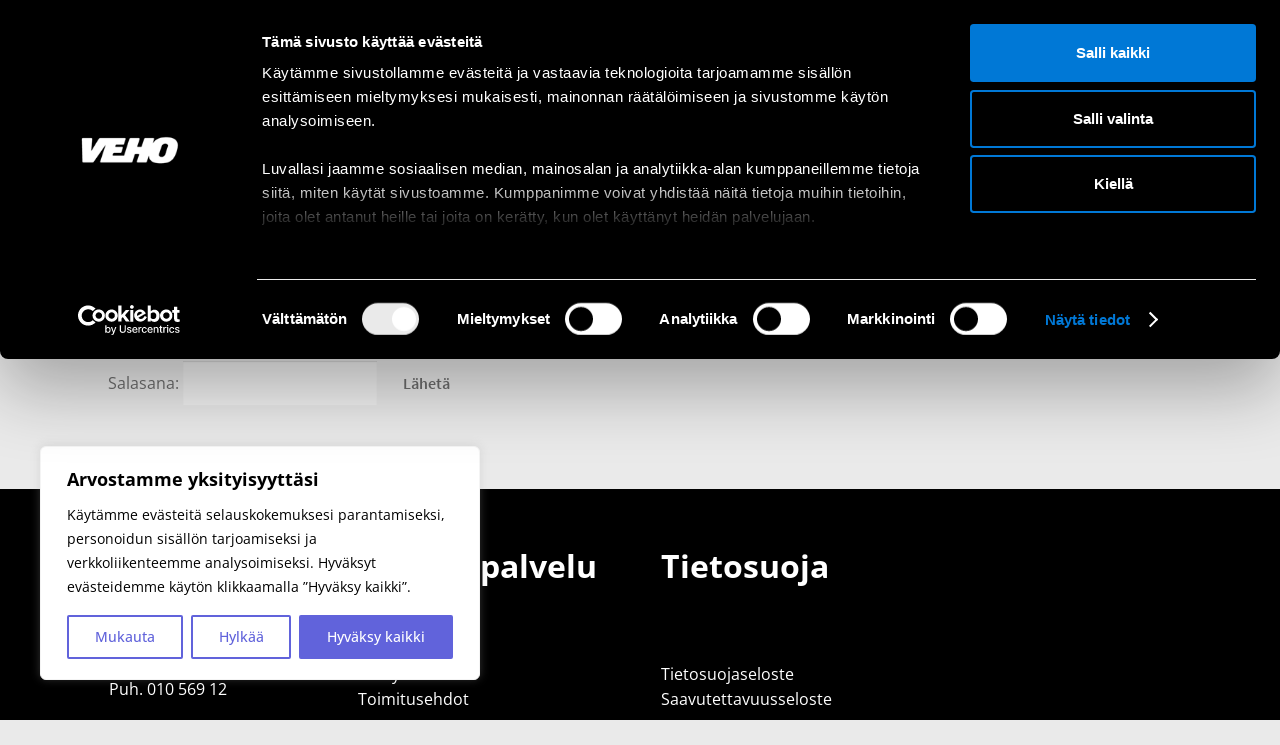

--- FILE ---
content_type: text/html; charset=UTF-8
request_url: https://kauppa.veho.fi/tuote/v-tampere-autojen-vuokrauksen-toistuvaismaksu/
body_size: 104771
content:
<!doctype html>
<html lang="fi">
<head>
<meta charset="UTF-8">
<meta name="viewport" content="width=device-width, initial-scale=1">
<link rel="profile" href="http://gmpg.org/xfn/11">
<link rel="pingback" href="https://kauppa.veho.fi/xmlrpc.php">

<title>Vaihtoplus Tampere autojen vuokrauksen toistuvaismaksu &#8211; Veho Oy Ab verkkokauppa</title>
<meta name='robots' content='max-image-preview:large' />
	<style>img:is([sizes="auto" i], [sizes^="auto," i]) { contain-intrinsic-size: 3000px 1500px }</style>
	<link rel="alternate" hreflang="fi" href="https://kauppa.veho.fi/tuote/v-tampere-autojen-vuokrauksen-toistuvaismaksu/" />
<link rel="alternate" hreflang="x-default" href="https://kauppa.veho.fi/tuote/v-tampere-autojen-vuokrauksen-toistuvaismaksu/" />
<link rel="alternate" type="application/rss+xml" title="Veho Oy Ab verkkokauppa &raquo; syöte" href="https://kauppa.veho.fi/feed/" />
<link rel="alternate" type="application/rss+xml" title="Veho Oy Ab verkkokauppa &raquo; kommenttien syöte" href="https://kauppa.veho.fi/comments/feed/" />
<link rel='stylesheet' id='wp-block-library-css' href='https://kauppa.veho.fi/wp-includes/css/dist/block-library/style.min.css?ver=6.8.3' media='all' />
<style id='wp-block-library-theme-inline-css'>
.wp-block-audio :where(figcaption){color:#555;font-size:13px;text-align:center}.is-dark-theme .wp-block-audio :where(figcaption){color:#ffffffa6}.wp-block-audio{margin:0 0 1em}.wp-block-code{border:1px solid #ccc;border-radius:4px;font-family:Menlo,Consolas,monaco,monospace;padding:.8em 1em}.wp-block-embed :where(figcaption){color:#555;font-size:13px;text-align:center}.is-dark-theme .wp-block-embed :where(figcaption){color:#ffffffa6}.wp-block-embed{margin:0 0 1em}.blocks-gallery-caption{color:#555;font-size:13px;text-align:center}.is-dark-theme .blocks-gallery-caption{color:#ffffffa6}:root :where(.wp-block-image figcaption){color:#555;font-size:13px;text-align:center}.is-dark-theme :root :where(.wp-block-image figcaption){color:#ffffffa6}.wp-block-image{margin:0 0 1em}.wp-block-pullquote{border-bottom:4px solid;border-top:4px solid;color:currentColor;margin-bottom:1.75em}.wp-block-pullquote cite,.wp-block-pullquote footer,.wp-block-pullquote__citation{color:currentColor;font-size:.8125em;font-style:normal;text-transform:uppercase}.wp-block-quote{border-left:.25em solid;margin:0 0 1.75em;padding-left:1em}.wp-block-quote cite,.wp-block-quote footer{color:currentColor;font-size:.8125em;font-style:normal;position:relative}.wp-block-quote:where(.has-text-align-right){border-left:none;border-right:.25em solid;padding-left:0;padding-right:1em}.wp-block-quote:where(.has-text-align-center){border:none;padding-left:0}.wp-block-quote.is-large,.wp-block-quote.is-style-large,.wp-block-quote:where(.is-style-plain){border:none}.wp-block-search .wp-block-search__label{font-weight:700}.wp-block-search__button{border:1px solid #ccc;padding:.375em .625em}:where(.wp-block-group.has-background){padding:1.25em 2.375em}.wp-block-separator.has-css-opacity{opacity:.4}.wp-block-separator{border:none;border-bottom:2px solid;margin-left:auto;margin-right:auto}.wp-block-separator.has-alpha-channel-opacity{opacity:1}.wp-block-separator:not(.is-style-wide):not(.is-style-dots){width:100px}.wp-block-separator.has-background:not(.is-style-dots){border-bottom:none;height:1px}.wp-block-separator.has-background:not(.is-style-wide):not(.is-style-dots){height:2px}.wp-block-table{margin:0 0 1em}.wp-block-table td,.wp-block-table th{word-break:normal}.wp-block-table :where(figcaption){color:#555;font-size:13px;text-align:center}.is-dark-theme .wp-block-table :where(figcaption){color:#ffffffa6}.wp-block-video :where(figcaption){color:#555;font-size:13px;text-align:center}.is-dark-theme .wp-block-video :where(figcaption){color:#ffffffa6}.wp-block-video{margin:0 0 1em}:root :where(.wp-block-template-part.has-background){margin-bottom:0;margin-top:0;padding:1.25em 2.375em}
</style>
<style id='classic-theme-styles-inline-css'>
/*! This file is auto-generated */
.wp-block-button__link{color:#fff;background-color:#32373c;border-radius:9999px;box-shadow:none;text-decoration:none;padding:calc(.667em + 2px) calc(1.333em + 2px);font-size:1.125em}.wp-block-file__button{background:#32373c;color:#fff;text-decoration:none}
</style>
<link rel='stylesheet' id='storefront-gutenberg-blocks-css' href='https://kauppa.veho.fi/wp-content/themes/storefront/assets/css/base/gutenberg-blocks.css?ver=4.6.1' media='all' />
<style id='storefront-gutenberg-blocks-inline-css'>

				.wp-block-button__link:not(.has-text-color) {
					color: #333333;
				}

				.wp-block-button__link:not(.has-text-color):hover,
				.wp-block-button__link:not(.has-text-color):focus,
				.wp-block-button__link:not(.has-text-color):active {
					color: #333333;
				}

				.wp-block-button__link:not(.has-background) {
					background-color: #eeeeee;
				}

				.wp-block-button__link:not(.has-background):hover,
				.wp-block-button__link:not(.has-background):focus,
				.wp-block-button__link:not(.has-background):active {
					border-color: #d5d5d5;
					background-color: #d5d5d5;
				}

				.wc-block-grid__products .wc-block-grid__product .wp-block-button__link {
					background-color: #eeeeee;
					border-color: #eeeeee;
					color: #333333;
				}

				.wp-block-quote footer,
				.wp-block-quote cite,
				.wp-block-quote__citation {
					color: #6d6d6d;
				}

				.wp-block-pullquote cite,
				.wp-block-pullquote footer,
				.wp-block-pullquote__citation {
					color: #6d6d6d;
				}

				.wp-block-image figcaption {
					color: #6d6d6d;
				}

				.wp-block-separator.is-style-dots::before {
					color: #333333;
				}

				.wp-block-file a.wp-block-file__button {
					color: #333333;
					background-color: #eeeeee;
					border-color: #eeeeee;
				}

				.wp-block-file a.wp-block-file__button:hover,
				.wp-block-file a.wp-block-file__button:focus,
				.wp-block-file a.wp-block-file__button:active {
					color: #333333;
					background-color: #d5d5d5;
				}

				.wp-block-code,
				.wp-block-preformatted pre {
					color: #6d6d6d;
				}

				.wp-block-table:not( .has-background ):not( .is-style-stripes ) tbody tr:nth-child(2n) td {
					background-color: #e8e8e8;
				}

				.wp-block-cover .wp-block-cover__inner-container h1:not(.has-text-color),
				.wp-block-cover .wp-block-cover__inner-container h2:not(.has-text-color),
				.wp-block-cover .wp-block-cover__inner-container h3:not(.has-text-color),
				.wp-block-cover .wp-block-cover__inner-container h4:not(.has-text-color),
				.wp-block-cover .wp-block-cover__inner-container h5:not(.has-text-color),
				.wp-block-cover .wp-block-cover__inner-container h6:not(.has-text-color) {
					color: #000000;
				}

				.wc-block-components-price-slider__range-input-progress,
				.rtl .wc-block-components-price-slider__range-input-progress {
					--range-color: #7f54b3;
				}

				/* Target only IE11 */
				@media all and (-ms-high-contrast: none), (-ms-high-contrast: active) {
					.wc-block-components-price-slider__range-input-progress {
						background: #7f54b3;
					}
				}

				.wc-block-components-button:not(.is-link) {
					background-color: #333333;
					color: #ffffff;
				}

				.wc-block-components-button:not(.is-link):hover,
				.wc-block-components-button:not(.is-link):focus,
				.wc-block-components-button:not(.is-link):active {
					background-color: #1a1a1a;
					color: #ffffff;
				}

				.wc-block-components-button:not(.is-link):disabled {
					background-color: #333333;
					color: #ffffff;
				}

				.wc-block-cart__submit-container {
					background-color: #eaeaea;
				}

				.wc-block-cart__submit-container::before {
					color: rgba(199,199,199,0.5);
				}

				.wc-block-components-order-summary-item__quantity {
					background-color: #eaeaea;
					border-color: #6d6d6d;
					box-shadow: 0 0 0 2px #eaeaea;
					color: #6d6d6d;
				}
			
</style>
<style id='global-styles-inline-css'>
:root{--wp--preset--aspect-ratio--square: 1;--wp--preset--aspect-ratio--4-3: 4/3;--wp--preset--aspect-ratio--3-4: 3/4;--wp--preset--aspect-ratio--3-2: 3/2;--wp--preset--aspect-ratio--2-3: 2/3;--wp--preset--aspect-ratio--16-9: 16/9;--wp--preset--aspect-ratio--9-16: 9/16;--wp--preset--color--black: #000000;--wp--preset--color--cyan-bluish-gray: #abb8c3;--wp--preset--color--white: #ffffff;--wp--preset--color--pale-pink: #f78da7;--wp--preset--color--vivid-red: #cf2e2e;--wp--preset--color--luminous-vivid-orange: #ff6900;--wp--preset--color--luminous-vivid-amber: #fcb900;--wp--preset--color--light-green-cyan: #7bdcb5;--wp--preset--color--vivid-green-cyan: #00d084;--wp--preset--color--pale-cyan-blue: #8ed1fc;--wp--preset--color--vivid-cyan-blue: #0693e3;--wp--preset--color--vivid-purple: #9b51e0;--wp--preset--gradient--vivid-cyan-blue-to-vivid-purple: linear-gradient(135deg,rgba(6,147,227,1) 0%,rgb(155,81,224) 100%);--wp--preset--gradient--light-green-cyan-to-vivid-green-cyan: linear-gradient(135deg,rgb(122,220,180) 0%,rgb(0,208,130) 100%);--wp--preset--gradient--luminous-vivid-amber-to-luminous-vivid-orange: linear-gradient(135deg,rgba(252,185,0,1) 0%,rgba(255,105,0,1) 100%);--wp--preset--gradient--luminous-vivid-orange-to-vivid-red: linear-gradient(135deg,rgba(255,105,0,1) 0%,rgb(207,46,46) 100%);--wp--preset--gradient--very-light-gray-to-cyan-bluish-gray: linear-gradient(135deg,rgb(238,238,238) 0%,rgb(169,184,195) 100%);--wp--preset--gradient--cool-to-warm-spectrum: linear-gradient(135deg,rgb(74,234,220) 0%,rgb(151,120,209) 20%,rgb(207,42,186) 40%,rgb(238,44,130) 60%,rgb(251,105,98) 80%,rgb(254,248,76) 100%);--wp--preset--gradient--blush-light-purple: linear-gradient(135deg,rgb(255,206,236) 0%,rgb(152,150,240) 100%);--wp--preset--gradient--blush-bordeaux: linear-gradient(135deg,rgb(254,205,165) 0%,rgb(254,45,45) 50%,rgb(107,0,62) 100%);--wp--preset--gradient--luminous-dusk: linear-gradient(135deg,rgb(255,203,112) 0%,rgb(199,81,192) 50%,rgb(65,88,208) 100%);--wp--preset--gradient--pale-ocean: linear-gradient(135deg,rgb(255,245,203) 0%,rgb(182,227,212) 50%,rgb(51,167,181) 100%);--wp--preset--gradient--electric-grass: linear-gradient(135deg,rgb(202,248,128) 0%,rgb(113,206,126) 100%);--wp--preset--gradient--midnight: linear-gradient(135deg,rgb(2,3,129) 0%,rgb(40,116,252) 100%);--wp--preset--font-size--small: 14px;--wp--preset--font-size--medium: 23px;--wp--preset--font-size--large: 26px;--wp--preset--font-size--x-large: 42px;--wp--preset--font-size--normal: 16px;--wp--preset--font-size--huge: 37px;--wp--preset--spacing--20: 0.44rem;--wp--preset--spacing--30: 0.67rem;--wp--preset--spacing--40: 1rem;--wp--preset--spacing--50: 1.5rem;--wp--preset--spacing--60: 2.25rem;--wp--preset--spacing--70: 3.38rem;--wp--preset--spacing--80: 5.06rem;--wp--preset--shadow--natural: 6px 6px 9px rgba(0, 0, 0, 0.2);--wp--preset--shadow--deep: 12px 12px 50px rgba(0, 0, 0, 0.4);--wp--preset--shadow--sharp: 6px 6px 0px rgba(0, 0, 0, 0.2);--wp--preset--shadow--outlined: 6px 6px 0px -3px rgba(255, 255, 255, 1), 6px 6px rgba(0, 0, 0, 1);--wp--preset--shadow--crisp: 6px 6px 0px rgba(0, 0, 0, 1);}:root :where(.is-layout-flow) > :first-child{margin-block-start: 0;}:root :where(.is-layout-flow) > :last-child{margin-block-end: 0;}:root :where(.is-layout-flow) > *{margin-block-start: 24px;margin-block-end: 0;}:root :where(.is-layout-constrained) > :first-child{margin-block-start: 0;}:root :where(.is-layout-constrained) > :last-child{margin-block-end: 0;}:root :where(.is-layout-constrained) > *{margin-block-start: 24px;margin-block-end: 0;}:root :where(.is-layout-flex){gap: 24px;}:root :where(.is-layout-grid){gap: 24px;}body .is-layout-flex{display: flex;}.is-layout-flex{flex-wrap: wrap;align-items: center;}.is-layout-flex > :is(*, div){margin: 0;}body .is-layout-grid{display: grid;}.is-layout-grid > :is(*, div){margin: 0;}.has-black-color{color: var(--wp--preset--color--black) !important;}.has-cyan-bluish-gray-color{color: var(--wp--preset--color--cyan-bluish-gray) !important;}.has-white-color{color: var(--wp--preset--color--white) !important;}.has-pale-pink-color{color: var(--wp--preset--color--pale-pink) !important;}.has-vivid-red-color{color: var(--wp--preset--color--vivid-red) !important;}.has-luminous-vivid-orange-color{color: var(--wp--preset--color--luminous-vivid-orange) !important;}.has-luminous-vivid-amber-color{color: var(--wp--preset--color--luminous-vivid-amber) !important;}.has-light-green-cyan-color{color: var(--wp--preset--color--light-green-cyan) !important;}.has-vivid-green-cyan-color{color: var(--wp--preset--color--vivid-green-cyan) !important;}.has-pale-cyan-blue-color{color: var(--wp--preset--color--pale-cyan-blue) !important;}.has-vivid-cyan-blue-color{color: var(--wp--preset--color--vivid-cyan-blue) !important;}.has-vivid-purple-color{color: var(--wp--preset--color--vivid-purple) !important;}.has-black-background-color{background-color: var(--wp--preset--color--black) !important;}.has-cyan-bluish-gray-background-color{background-color: var(--wp--preset--color--cyan-bluish-gray) !important;}.has-white-background-color{background-color: var(--wp--preset--color--white) !important;}.has-pale-pink-background-color{background-color: var(--wp--preset--color--pale-pink) !important;}.has-vivid-red-background-color{background-color: var(--wp--preset--color--vivid-red) !important;}.has-luminous-vivid-orange-background-color{background-color: var(--wp--preset--color--luminous-vivid-orange) !important;}.has-luminous-vivid-amber-background-color{background-color: var(--wp--preset--color--luminous-vivid-amber) !important;}.has-light-green-cyan-background-color{background-color: var(--wp--preset--color--light-green-cyan) !important;}.has-vivid-green-cyan-background-color{background-color: var(--wp--preset--color--vivid-green-cyan) !important;}.has-pale-cyan-blue-background-color{background-color: var(--wp--preset--color--pale-cyan-blue) !important;}.has-vivid-cyan-blue-background-color{background-color: var(--wp--preset--color--vivid-cyan-blue) !important;}.has-vivid-purple-background-color{background-color: var(--wp--preset--color--vivid-purple) !important;}.has-black-border-color{border-color: var(--wp--preset--color--black) !important;}.has-cyan-bluish-gray-border-color{border-color: var(--wp--preset--color--cyan-bluish-gray) !important;}.has-white-border-color{border-color: var(--wp--preset--color--white) !important;}.has-pale-pink-border-color{border-color: var(--wp--preset--color--pale-pink) !important;}.has-vivid-red-border-color{border-color: var(--wp--preset--color--vivid-red) !important;}.has-luminous-vivid-orange-border-color{border-color: var(--wp--preset--color--luminous-vivid-orange) !important;}.has-luminous-vivid-amber-border-color{border-color: var(--wp--preset--color--luminous-vivid-amber) !important;}.has-light-green-cyan-border-color{border-color: var(--wp--preset--color--light-green-cyan) !important;}.has-vivid-green-cyan-border-color{border-color: var(--wp--preset--color--vivid-green-cyan) !important;}.has-pale-cyan-blue-border-color{border-color: var(--wp--preset--color--pale-cyan-blue) !important;}.has-vivid-cyan-blue-border-color{border-color: var(--wp--preset--color--vivid-cyan-blue) !important;}.has-vivid-purple-border-color{border-color: var(--wp--preset--color--vivid-purple) !important;}.has-vivid-cyan-blue-to-vivid-purple-gradient-background{background: var(--wp--preset--gradient--vivid-cyan-blue-to-vivid-purple) !important;}.has-light-green-cyan-to-vivid-green-cyan-gradient-background{background: var(--wp--preset--gradient--light-green-cyan-to-vivid-green-cyan) !important;}.has-luminous-vivid-amber-to-luminous-vivid-orange-gradient-background{background: var(--wp--preset--gradient--luminous-vivid-amber-to-luminous-vivid-orange) !important;}.has-luminous-vivid-orange-to-vivid-red-gradient-background{background: var(--wp--preset--gradient--luminous-vivid-orange-to-vivid-red) !important;}.has-very-light-gray-to-cyan-bluish-gray-gradient-background{background: var(--wp--preset--gradient--very-light-gray-to-cyan-bluish-gray) !important;}.has-cool-to-warm-spectrum-gradient-background{background: var(--wp--preset--gradient--cool-to-warm-spectrum) !important;}.has-blush-light-purple-gradient-background{background: var(--wp--preset--gradient--blush-light-purple) !important;}.has-blush-bordeaux-gradient-background{background: var(--wp--preset--gradient--blush-bordeaux) !important;}.has-luminous-dusk-gradient-background{background: var(--wp--preset--gradient--luminous-dusk) !important;}.has-pale-ocean-gradient-background{background: var(--wp--preset--gradient--pale-ocean) !important;}.has-electric-grass-gradient-background{background: var(--wp--preset--gradient--electric-grass) !important;}.has-midnight-gradient-background{background: var(--wp--preset--gradient--midnight) !important;}.has-small-font-size{font-size: var(--wp--preset--font-size--small) !important;}.has-medium-font-size{font-size: var(--wp--preset--font-size--medium) !important;}.has-large-font-size{font-size: var(--wp--preset--font-size--large) !important;}.has-x-large-font-size{font-size: var(--wp--preset--font-size--x-large) !important;}
:root :where(.wp-block-pullquote){font-size: 1.5em;line-height: 1.6;}
</style>
<link rel='stylesheet' id='wcpos-style-css' href='https://kauppa.veho.fi/wp-content/plugins/ceepos-wk-extended/assets/dist/js/style.css?ver=1.0.38' media='all' />
<link rel='stylesheet' id='photoswipe-css' href='https://kauppa.veho.fi/wp-content/plugins/woocommerce/assets/css/photoswipe/photoswipe.min.css?ver=10.3.5' media='all' />
<link rel='stylesheet' id='photoswipe-default-skin-css' href='https://kauppa.veho.fi/wp-content/plugins/woocommerce/assets/css/photoswipe/default-skin/default-skin.min.css?ver=10.3.5' media='all' />
<style id='woocommerce-inline-inline-css'>
.woocommerce form .form-row .required { visibility: visible; }
</style>
<link rel='stylesheet' id='ceepos-product-fields-style-css' href='https://kauppa.veho.fi/wp-content/plugins/ceepos-product-fields/inc/../css/ceepos-product-fields.css?ver=0.23' media='all' />
<link rel='stylesheet' id='jquery-ui-ceepos-product-fields-css' href='https://kauppa.veho.fi/wp-content/plugins/ceepos-product-fields/lib/jquery-ui-css/jquery-ui.min.css?ver=6.8.3' media='all' />
<link rel='stylesheet' id='dashicons-css' href='https://kauppa.veho.fi/wp-includes/css/dashicons.min.css?ver=6.8.3' media='all' />
<link rel='stylesheet' id='verifonepayment-styles_f-css' href='https://kauppa.veho.fi/wp-content/plugins/woocommerce-gateway-verifone/assets/css/verifonepayment-styles_f.css?ver=1.4.0' media='all' />
<link rel='stylesheet' id='brands-styles-css' href='https://kauppa.veho.fi/wp-content/plugins/woocommerce/assets/css/brands.css?ver=10.3.5' media='all' />
<link rel='stylesheet' id='storefront-style-css' href='https://kauppa.veho.fi/wp-content/themes/storefront/style.css?ver=4.6.1' media='all' />
<style id='storefront-style-inline-css'>

			.main-navigation ul li a,
			.site-title a,
			ul.menu li a,
			.site-branding h1 a,
			button.menu-toggle,
			button.menu-toggle:hover,
			.handheld-navigation .dropdown-toggle {
				color: #333333;
			}

			button.menu-toggle,
			button.menu-toggle:hover {
				border-color: #333333;
			}

			.main-navigation ul li a:hover,
			.main-navigation ul li:hover > a,
			.site-title a:hover,
			.site-header ul.menu li.current-menu-item > a {
				color: #747474;
			}

			table:not( .has-background ) th {
				background-color: #e3e3e3;
			}

			table:not( .has-background ) tbody td {
				background-color: #e8e8e8;
			}

			table:not( .has-background ) tbody tr:nth-child(2n) td,
			fieldset,
			fieldset legend {
				background-color: #e6e6e6;
			}

			.site-header,
			.secondary-navigation ul ul,
			.main-navigation ul.menu > li.menu-item-has-children:after,
			.secondary-navigation ul.menu ul,
			.storefront-handheld-footer-bar,
			.storefront-handheld-footer-bar ul li > a,
			.storefront-handheld-footer-bar ul li.search .site-search,
			button.menu-toggle,
			button.menu-toggle:hover {
				background-color: #ffffff;
			}

			p.site-description,
			.site-header,
			.storefront-handheld-footer-bar {
				color: #404040;
			}

			button.menu-toggle:after,
			button.menu-toggle:before,
			button.menu-toggle span:before {
				background-color: #333333;
			}

			h1, h2, h3, h4, h5, h6, .wc-block-grid__product-title {
				color: #333333;
			}

			.widget h1 {
				border-bottom-color: #333333;
			}

			body,
			.secondary-navigation a {
				color: #6d6d6d;
			}

			.widget-area .widget a,
			.hentry .entry-header .posted-on a,
			.hentry .entry-header .post-author a,
			.hentry .entry-header .post-comments a,
			.hentry .entry-header .byline a {
				color: #727272;
			}

			a {
				color: #7f54b3;
			}

			a:focus,
			button:focus,
			.button.alt:focus,
			input:focus,
			textarea:focus,
			input[type="button"]:focus,
			input[type="reset"]:focus,
			input[type="submit"]:focus,
			input[type="email"]:focus,
			input[type="tel"]:focus,
			input[type="url"]:focus,
			input[type="password"]:focus,
			input[type="search"]:focus {
				outline-color: #7f54b3;
			}

			button, input[type="button"], input[type="reset"], input[type="submit"], .button, .widget a.button {
				background-color: #eeeeee;
				border-color: #eeeeee;
				color: #333333;
			}

			button:hover, input[type="button"]:hover, input[type="reset"]:hover, input[type="submit"]:hover, .button:hover, .widget a.button:hover {
				background-color: #d5d5d5;
				border-color: #d5d5d5;
				color: #333333;
			}

			button.alt, input[type="button"].alt, input[type="reset"].alt, input[type="submit"].alt, .button.alt, .widget-area .widget a.button.alt {
				background-color: #333333;
				border-color: #333333;
				color: #ffffff;
			}

			button.alt:hover, input[type="button"].alt:hover, input[type="reset"].alt:hover, input[type="submit"].alt:hover, .button.alt:hover, .widget-area .widget a.button.alt:hover {
				background-color: #1a1a1a;
				border-color: #1a1a1a;
				color: #ffffff;
			}

			.pagination .page-numbers li .page-numbers.current {
				background-color: #d1d1d1;
				color: #636363;
			}

			#comments .comment-list .comment-content .comment-text {
				background-color: #e3e3e3;
			}

			.site-footer {
				background-color: #f0f0f0;
				color: #6d6d6d;
			}

			.site-footer a:not(.button):not(.components-button) {
				color: #333333;
			}

			.site-footer .storefront-handheld-footer-bar a:not(.button):not(.components-button) {
				color: #333333;
			}

			.site-footer h1, .site-footer h2, .site-footer h3, .site-footer h4, .site-footer h5, .site-footer h6, .site-footer .widget .widget-title, .site-footer .widget .widgettitle {
				color: #333333;
			}

			.page-template-template-homepage.has-post-thumbnail .type-page.has-post-thumbnail .entry-title {
				color: #000000;
			}

			.page-template-template-homepage.has-post-thumbnail .type-page.has-post-thumbnail .entry-content {
				color: #000000;
			}

			@media screen and ( min-width: 768px ) {
				.secondary-navigation ul.menu a:hover {
					color: #595959;
				}

				.secondary-navigation ul.menu a {
					color: #404040;
				}

				.main-navigation ul.menu ul.sub-menu,
				.main-navigation ul.nav-menu ul.children {
					background-color: #f0f0f0;
				}

				.site-header {
					border-bottom-color: #f0f0f0;
				}
			}
</style>
<link rel='stylesheet' id='storefront-icons-css' href='https://kauppa.veho.fi/wp-content/themes/storefront/assets/css/base/icons.css?ver=4.6.1' media='all' />
<link rel='stylesheet' id='source-sans-pro-css' href='https://kauppa.veho.fi/wp-content/themes/storefront-cpu-commerce/css/source-sans-pro.css?ver=6.8.3' media='all' />
<link rel='stylesheet' id='storefront-woocommerce-style-css' href='https://kauppa.veho.fi/wp-content/themes/storefront/assets/css/woocommerce/woocommerce.css?ver=4.6.1' media='all' />
<style id='storefront-woocommerce-style-inline-css'>
@font-face {
				font-family: star;
				src: url(https://kauppa.veho.fi/wp-content/plugins/woocommerce/assets/fonts/star.eot);
				src:
					url(https://kauppa.veho.fi/wp-content/plugins/woocommerce/assets/fonts/star.eot?#iefix) format("embedded-opentype"),
					url(https://kauppa.veho.fi/wp-content/plugins/woocommerce/assets/fonts/star.woff) format("woff"),
					url(https://kauppa.veho.fi/wp-content/plugins/woocommerce/assets/fonts/star.ttf) format("truetype"),
					url(https://kauppa.veho.fi/wp-content/plugins/woocommerce/assets/fonts/star.svg#star) format("svg");
				font-weight: 400;
				font-style: normal;
			}
			@font-face {
				font-family: WooCommerce;
				src: url(https://kauppa.veho.fi/wp-content/plugins/woocommerce/assets/fonts/WooCommerce.eot);
				src:
					url(https://kauppa.veho.fi/wp-content/plugins/woocommerce/assets/fonts/WooCommerce.eot?#iefix) format("embedded-opentype"),
					url(https://kauppa.veho.fi/wp-content/plugins/woocommerce/assets/fonts/WooCommerce.woff) format("woff"),
					url(https://kauppa.veho.fi/wp-content/plugins/woocommerce/assets/fonts/WooCommerce.ttf) format("truetype"),
					url(https://kauppa.veho.fi/wp-content/plugins/woocommerce/assets/fonts/WooCommerce.svg#WooCommerce) format("svg");
				font-weight: 400;
				font-style: normal;
			}

			a.cart-contents,
			.site-header-cart .widget_shopping_cart a {
				color: #333333;
			}

			a.cart-contents:hover,
			.site-header-cart .widget_shopping_cart a:hover,
			.site-header-cart:hover > li > a {
				color: #747474;
			}

			table.cart td.product-remove,
			table.cart td.actions {
				border-top-color: #eaeaea;
			}

			.storefront-handheld-footer-bar ul li.cart .count {
				background-color: #333333;
				color: #ffffff;
				border-color: #ffffff;
			}

			.woocommerce-tabs ul.tabs li.active a,
			ul.products li.product .price,
			.onsale,
			.wc-block-grid__product-onsale,
			.widget_search form:before,
			.widget_product_search form:before {
				color: #6d6d6d;
			}

			.woocommerce-breadcrumb a,
			a.woocommerce-review-link,
			.product_meta a {
				color: #727272;
			}

			.wc-block-grid__product-onsale,
			.onsale {
				border-color: #6d6d6d;
			}

			.star-rating span:before,
			.quantity .plus, .quantity .minus,
			p.stars a:hover:after,
			p.stars a:after,
			.star-rating span:before,
			#payment .payment_methods li input[type=radio]:first-child:checked+label:before {
				color: #7f54b3;
			}

			.widget_price_filter .ui-slider .ui-slider-range,
			.widget_price_filter .ui-slider .ui-slider-handle {
				background-color: #7f54b3;
			}

			.order_details {
				background-color: #e3e3e3;
			}

			.order_details > li {
				border-bottom: 1px dotted #cecece;
			}

			.order_details:before,
			.order_details:after {
				background: -webkit-linear-gradient(transparent 0,transparent 0),-webkit-linear-gradient(135deg,#e3e3e3 33.33%,transparent 33.33%),-webkit-linear-gradient(45deg,#e3e3e3 33.33%,transparent 33.33%)
			}

			#order_review {
				background-color: #eaeaea;
			}

			#payment .payment_methods > li .payment_box,
			#payment .place-order {
				background-color: #e5e5e5;
			}

			#payment .payment_methods > li:not(.woocommerce-notice) {
				background-color: #e0e0e0;
			}

			#payment .payment_methods > li:not(.woocommerce-notice):hover {
				background-color: #dbdbdb;
			}

			.woocommerce-pagination .page-numbers li .page-numbers.current {
				background-color: #d1d1d1;
				color: #636363;
			}

			.wc-block-grid__product-onsale,
			.onsale,
			.woocommerce-pagination .page-numbers li .page-numbers:not(.current) {
				color: #6d6d6d;
			}

			p.stars a:before,
			p.stars a:hover~a:before,
			p.stars.selected a.active~a:before {
				color: #6d6d6d;
			}

			p.stars.selected a.active:before,
			p.stars:hover a:before,
			p.stars.selected a:not(.active):before,
			p.stars.selected a.active:before {
				color: #7f54b3;
			}

			.single-product div.product .woocommerce-product-gallery .woocommerce-product-gallery__trigger {
				background-color: #eeeeee;
				color: #333333;
			}

			.single-product div.product .woocommerce-product-gallery .woocommerce-product-gallery__trigger:hover {
				background-color: #d5d5d5;
				border-color: #d5d5d5;
				color: #333333;
			}

			.button.added_to_cart:focus,
			.button.wc-forward:focus {
				outline-color: #7f54b3;
			}

			.added_to_cart,
			.site-header-cart .widget_shopping_cart a.button,
			.wc-block-grid__products .wc-block-grid__product .wp-block-button__link {
				background-color: #eeeeee;
				border-color: #eeeeee;
				color: #333333;
			}

			.added_to_cart:hover,
			.site-header-cart .widget_shopping_cart a.button:hover,
			.wc-block-grid__products .wc-block-grid__product .wp-block-button__link:hover {
				background-color: #d5d5d5;
				border-color: #d5d5d5;
				color: #333333;
			}

			.added_to_cart.alt, .added_to_cart, .widget a.button.checkout {
				background-color: #333333;
				border-color: #333333;
				color: #ffffff;
			}

			.added_to_cart.alt:hover, .added_to_cart:hover, .widget a.button.checkout:hover {
				background-color: #1a1a1a;
				border-color: #1a1a1a;
				color: #ffffff;
			}

			.button.loading {
				color: #eeeeee;
			}

			.button.loading:hover {
				background-color: #eeeeee;
			}

			.button.loading:after {
				color: #333333;
			}

			@media screen and ( min-width: 768px ) {
				.site-header-cart .widget_shopping_cart,
				.site-header .product_list_widget li .quantity {
					color: #404040;
				}

				.site-header-cart .widget_shopping_cart .buttons,
				.site-header-cart .widget_shopping_cart .total {
					background-color: #f5f5f5;
				}

				.site-header-cart .widget_shopping_cart {
					background-color: #f0f0f0;
				}
			}
				.storefront-product-pagination a {
					color: #6d6d6d;
					background-color: #eaeaea;
				}
				.storefront-sticky-add-to-cart {
					color: #6d6d6d;
					background-color: #eaeaea;
				}

				.storefront-sticky-add-to-cart a:not(.button) {
					color: #333333;
				}
</style>
<link rel='stylesheet' id='ceepos_base_style-css' href='https://kauppa.veho.fi/wp-content/themes/storefront-cpu-commerce/css/base_style_v2_0.css?ver=6.8.3' media='all' />
<link rel='stylesheet' id='storefront-child-style-css' href='https://kauppa.veho.fi/wp-content/themes/storefront-cpu-commerce/style.css?ver=1.0.0' media='all' />
<link rel='stylesheet' id='storefront-woocommerce-brands-style-css' href='https://kauppa.veho.fi/wp-content/themes/storefront/assets/css/woocommerce/extensions/brands.css?ver=4.6.1' media='all' />
<script id="wpml-cookie-js-extra">
var wpml_cookies = {"wp-wpml_current_language":{"value":"fi","expires":1,"path":"\/"}};
var wpml_cookies = {"wp-wpml_current_language":{"value":"fi","expires":1,"path":"\/"}};
</script>
<script src="https://kauppa.veho.fi/wp-content/plugins/sitepress-multilingual-cms/res/js/cookies/language-cookie.js?ver=484900" id="wpml-cookie-js" defer data-wp-strategy="defer"></script>
<script id="cookie-law-info-js-extra">
var _ckyConfig = {"_ipData":[],"_assetsURL":"https:\/\/kauppa.veho.fi\/wp-content\/plugins\/cookie-law-info\/lite\/frontend\/images\/","_publicURL":"https:\/\/kauppa.veho.fi","_expiry":"365","_categories":[{"name":"Necessary","slug":"necessary","isNecessary":true,"ccpaDoNotSell":true,"cookies":[],"active":true,"defaultConsent":{"gdpr":true,"ccpa":true}},{"name":"Functional","slug":"functional","isNecessary":false,"ccpaDoNotSell":true,"cookies":[],"active":true,"defaultConsent":{"gdpr":false,"ccpa":false}},{"name":"Analytics","slug":"analytics","isNecessary":false,"ccpaDoNotSell":true,"cookies":[],"active":true,"defaultConsent":{"gdpr":false,"ccpa":false}},{"name":"Performance","slug":"performance","isNecessary":false,"ccpaDoNotSell":true,"cookies":[],"active":true,"defaultConsent":{"gdpr":false,"ccpa":false}},{"name":"Advertisement","slug":"advertisement","isNecessary":false,"ccpaDoNotSell":true,"cookies":[],"active":true,"defaultConsent":{"gdpr":false,"ccpa":false}}],"_activeLaw":"gdpr","_rootDomain":"","_block":"1","_showBanner":"1","_bannerConfig":{"settings":{"type":"box","preferenceCenterType":"popup","position":"bottom-left","applicableLaw":"gdpr"},"behaviours":{"reloadBannerOnAccept":false,"loadAnalyticsByDefault":false,"animations":{"onLoad":"animate","onHide":"sticky"}},"config":{"revisitConsent":{"status":true,"tag":"revisit-consent","position":"bottom-left","meta":{"url":"#"},"styles":{"background-color":"#0056A7"},"elements":{"title":{"type":"text","tag":"revisit-consent-title","status":true,"styles":{"color":"#0056a7"}}}},"preferenceCenter":{"toggle":{"status":true,"tag":"detail-category-toggle","type":"toggle","states":{"active":{"styles":{"background-color":"#1863DC"}},"inactive":{"styles":{"background-color":"#D0D5D2"}}}}},"categoryPreview":{"status":false,"toggle":{"status":true,"tag":"detail-category-preview-toggle","type":"toggle","states":{"active":{"styles":{"background-color":"#1863DC"}},"inactive":{"styles":{"background-color":"#D0D5D2"}}}}},"videoPlaceholder":{"status":true,"styles":{"background-color":"#000000","border-color":"#000000","color":"#ffffff"}},"readMore":{"status":false,"tag":"readmore-button","type":"link","meta":{"noFollow":true,"newTab":true},"styles":{"color":"#1863DC","background-color":"transparent","border-color":"transparent"}},"showMore":{"status":true,"tag":"show-desc-button","type":"button","styles":{"color":"#1863DC"}},"showLess":{"status":true,"tag":"hide-desc-button","type":"button","styles":{"color":"#1863DC"}},"alwaysActive":{"status":true,"tag":"always-active","styles":{"color":"#008000"}},"manualLinks":{"status":true,"tag":"manual-links","type":"link","styles":{"color":"#1863DC"}},"auditTable":{"status":true},"optOption":{"status":true,"toggle":{"status":true,"tag":"optout-option-toggle","type":"toggle","states":{"active":{"styles":{"background-color":"#1863dc"}},"inactive":{"styles":{"background-color":"#FFFFFF"}}}}}}},"_version":"3.3.6","_logConsent":"1","_tags":[{"tag":"accept-button","styles":{"color":"#FFFFFF","background-color":"#1863DC","border-color":"#1863DC"}},{"tag":"reject-button","styles":{"color":"#1863DC","background-color":"transparent","border-color":"#1863DC"}},{"tag":"settings-button","styles":{"color":"#1863DC","background-color":"transparent","border-color":"#1863DC"}},{"tag":"readmore-button","styles":{"color":"#1863DC","background-color":"transparent","border-color":"transparent"}},{"tag":"donotsell-button","styles":{"color":"#1863DC","background-color":"transparent","border-color":"transparent"}},{"tag":"show-desc-button","styles":{"color":"#1863DC"}},{"tag":"hide-desc-button","styles":{"color":"#1863DC"}},{"tag":"cky-always-active","styles":[]},{"tag":"cky-link","styles":[]},{"tag":"accept-button","styles":{"color":"#FFFFFF","background-color":"#1863DC","border-color":"#1863DC"}},{"tag":"revisit-consent","styles":{"background-color":"#0056A7"}}],"_shortCodes":[{"key":"cky_readmore","content":"<a href=\"#\" class=\"cky-policy\" aria-label=\"Ev\u00e4stek\u00e4yt\u00e4nt\u00f6\" target=\"_blank\" rel=\"noopener\" data-cky-tag=\"readmore-button\">Ev\u00e4stek\u00e4yt\u00e4nt\u00f6<\/a>","tag":"readmore-button","status":false,"attributes":{"rel":"nofollow","target":"_blank"}},{"key":"cky_show_desc","content":"<button class=\"cky-show-desc-btn\" data-cky-tag=\"show-desc-button\" aria-label=\"N\u00e4yt\u00e4 lis\u00e4\u00e4\">N\u00e4yt\u00e4 lis\u00e4\u00e4<\/button>","tag":"show-desc-button","status":true,"attributes":[]},{"key":"cky_hide_desc","content":"<button class=\"cky-show-desc-btn\" data-cky-tag=\"hide-desc-button\" aria-label=\"N\u00e4yt\u00e4 v\u00e4hemm\u00e4n\">N\u00e4yt\u00e4 v\u00e4hemm\u00e4n<\/button>","tag":"hide-desc-button","status":true,"attributes":[]},{"key":"cky_optout_show_desc","content":"[cky_optout_show_desc]","tag":"optout-show-desc-button","status":true,"attributes":[]},{"key":"cky_optout_hide_desc","content":"[cky_optout_hide_desc]","tag":"optout-hide-desc-button","status":true,"attributes":[]},{"key":"cky_category_toggle_label","content":"[cky_{{status}}_category_label] [cky_preference_{{category_slug}}_title]","tag":"","status":true,"attributes":[]},{"key":"cky_enable_category_label","content":"ota k\u00e4ytt\u00f6\u00f6n","tag":"","status":true,"attributes":[]},{"key":"cky_disable_category_label","content":"Poista k\u00e4yt\u00f6st\u00e4","tag":"","status":true,"attributes":[]},{"key":"cky_video_placeholder","content":"<div class=\"video-placeholder-normal\" data-cky-tag=\"video-placeholder\" id=\"[UNIQUEID]\"><p class=\"video-placeholder-text-normal\" data-cky-tag=\"placeholder-title\">Hyv\u00e4ksy ev\u00e4steen suostumus<\/p><\/div>","tag":"","status":true,"attributes":[]},{"key":"cky_enable_optout_label","content":"Ota k\u00e4ytt\u00f6\u00f6n","tag":"","status":true,"attributes":[]},{"key":"cky_disable_optout_label","content":"Poista k\u00e4yt\u00f6st\u00e4","tag":"","status":true,"attributes":[]},{"key":"cky_optout_toggle_label","content":"[cky_{{status}}_optout_label] [cky_optout_option_title]","tag":"","status":true,"attributes":[]},{"key":"cky_optout_option_title","content":"Henkil\u00f6kohtaisia tietojani ei saa myyd\u00e4 tai jakaa eteenp\u00e4in","tag":"","status":true,"attributes":[]},{"key":"cky_optout_close_label","content":"kiinni","tag":"","status":true,"attributes":[]},{"key":"cky_preference_close_label","content":"kiinni","tag":"","status":true,"attributes":[]}],"_rtl":"","_language":"fi","_providersToBlock":[]};
var _ckyStyles = {"css":".cky-overlay{background: #000000; opacity: 0.4; position: fixed; top: 0; left: 0; width: 100%; height: 100%; z-index: 99999999;}.cky-hide{display: none;}.cky-btn-revisit-wrapper{display: flex; align-items: center; justify-content: center; background: #0056a7; width: 45px; height: 45px; border-radius: 50%; position: fixed; z-index: 999999; cursor: pointer;}.cky-revisit-bottom-left{bottom: 15px; left: 15px;}.cky-revisit-bottom-right{bottom: 15px; right: 15px;}.cky-btn-revisit-wrapper .cky-btn-revisit{display: flex; align-items: center; justify-content: center; background: none; border: none; cursor: pointer; position: relative; margin: 0; padding: 0;}.cky-btn-revisit-wrapper .cky-btn-revisit img{max-width: fit-content; margin: 0; height: 30px; width: 30px;}.cky-revisit-bottom-left:hover::before{content: attr(data-tooltip); position: absolute; background: #4e4b66; color: #ffffff; left: calc(100% + 7px); font-size: 12px; line-height: 16px; width: max-content; padding: 4px 8px; border-radius: 4px;}.cky-revisit-bottom-left:hover::after{position: absolute; content: \\\"\\\"; border: 5px solid transparent; left: calc(100% + 2px); border-left-width: 0; border-right-color: #4e4b66;}.cky-revisit-bottom-right:hover::before{content: attr(data-tooltip); position: absolute; background: #4e4b66; color: #ffffff; right: calc(100% + 7px); font-size: 12px; line-height: 16px; width: max-content; padding: 4px 8px; border-radius: 4px;}.cky-revisit-bottom-right:hover::after{position: absolute; content: \\\"\\\"; border: 5px solid transparent; right: calc(100% + 2px); border-right-width: 0; border-left-color: #4e4b66;}.cky-revisit-hide{display: none;}.cky-consent-container{position: fixed; width: 440px; box-sizing: border-box; z-index: 9999999; border-radius: 6px;}.cky-consent-container .cky-consent-bar{background: #ffffff; border: 1px solid; padding: 20px 26px; box-shadow: 0 -1px 10px 0 #acabab4d; border-radius: 6px;}.cky-box-bottom-left{bottom: 40px; left: 40px;}.cky-box-bottom-right{bottom: 40px; right: 40px;}.cky-box-top-left{top: 40px; left: 40px;}.cky-box-top-right{top: 40px; right: 40px;}.cky-custom-brand-logo-wrapper .cky-custom-brand-logo{width: 100px; height: auto; margin: 0 0 12px 0;}.cky-notice .cky-title{color: #212121; font-weight: 700; font-size: 18px; line-height: 24px; margin: 0 0 12px 0;}.cky-notice-des *,.cky-preference-content-wrapper *,.cky-accordion-header-des *,.cky-gpc-wrapper .cky-gpc-desc *{font-size: 14px;}.cky-notice-des{color: #212121; font-size: 14px; line-height: 24px; font-weight: 400;}.cky-notice-des img{height: 25px; width: 25px;}.cky-consent-bar .cky-notice-des p,.cky-gpc-wrapper .cky-gpc-desc p,.cky-preference-body-wrapper .cky-preference-content-wrapper p,.cky-accordion-header-wrapper .cky-accordion-header-des p,.cky-cookie-des-table li div:last-child p{color: inherit; margin-top: 0; overflow-wrap: break-word;}.cky-notice-des P:last-child,.cky-preference-content-wrapper p:last-child,.cky-cookie-des-table li div:last-child p:last-child,.cky-gpc-wrapper .cky-gpc-desc p:last-child{margin-bottom: 0;}.cky-notice-des a.cky-policy,.cky-notice-des button.cky-policy{font-size: 14px; color: #1863dc; white-space: nowrap; cursor: pointer; background: transparent; border: 1px solid; text-decoration: underline;}.cky-notice-des button.cky-policy{padding: 0;}.cky-notice-des a.cky-policy:focus-visible,.cky-notice-des button.cky-policy:focus-visible,.cky-preference-content-wrapper .cky-show-desc-btn:focus-visible,.cky-accordion-header .cky-accordion-btn:focus-visible,.cky-preference-header .cky-btn-close:focus-visible,.cky-switch input[type=\\\"checkbox\\\"]:focus-visible,.cky-footer-wrapper a:focus-visible,.cky-btn:focus-visible{outline: 2px solid #1863dc; outline-offset: 2px;}.cky-btn:focus:not(:focus-visible),.cky-accordion-header .cky-accordion-btn:focus:not(:focus-visible),.cky-preference-content-wrapper .cky-show-desc-btn:focus:not(:focus-visible),.cky-btn-revisit-wrapper .cky-btn-revisit:focus:not(:focus-visible),.cky-preference-header .cky-btn-close:focus:not(:focus-visible),.cky-consent-bar .cky-banner-btn-close:focus:not(:focus-visible){outline: 0;}button.cky-show-desc-btn:not(:hover):not(:active){color: #1863dc; background: transparent;}button.cky-accordion-btn:not(:hover):not(:active),button.cky-banner-btn-close:not(:hover):not(:active),button.cky-btn-revisit:not(:hover):not(:active),button.cky-btn-close:not(:hover):not(:active){background: transparent;}.cky-consent-bar button:hover,.cky-modal.cky-modal-open button:hover,.cky-consent-bar button:focus,.cky-modal.cky-modal-open button:focus{text-decoration: none;}.cky-notice-btn-wrapper{display: flex; justify-content: flex-start; align-items: center; flex-wrap: wrap; margin-top: 16px;}.cky-notice-btn-wrapper .cky-btn{text-shadow: none; box-shadow: none;}.cky-btn{flex: auto; max-width: 100%; font-size: 14px; font-family: inherit; line-height: 24px; padding: 8px; font-weight: 500; margin: 0 8px 0 0; border-radius: 2px; cursor: pointer; text-align: center; text-transform: none; min-height: 0;}.cky-btn:hover{opacity: 0.8;}.cky-btn-customize{color: #1863dc; background: transparent; border: 2px solid #1863dc;}.cky-btn-reject{color: #1863dc; background: transparent; border: 2px solid #1863dc;}.cky-btn-accept{background: #1863dc; color: #ffffff; border: 2px solid #1863dc;}.cky-btn:last-child{margin-right: 0;}@media (max-width: 576px){.cky-box-bottom-left{bottom: 0; left: 0;}.cky-box-bottom-right{bottom: 0; right: 0;}.cky-box-top-left{top: 0; left: 0;}.cky-box-top-right{top: 0; right: 0;}}@media (max-width: 440px){.cky-box-bottom-left, .cky-box-bottom-right, .cky-box-top-left, .cky-box-top-right{width: 100%; max-width: 100%;}.cky-consent-container .cky-consent-bar{padding: 20px 0;}.cky-custom-brand-logo-wrapper, .cky-notice .cky-title, .cky-notice-des, .cky-notice-btn-wrapper{padding: 0 24px;}.cky-notice-des{max-height: 40vh; overflow-y: scroll;}.cky-notice-btn-wrapper{flex-direction: column; margin-top: 0;}.cky-btn{width: 100%; margin: 10px 0 0 0;}.cky-notice-btn-wrapper .cky-btn-customize{order: 2;}.cky-notice-btn-wrapper .cky-btn-reject{order: 3;}.cky-notice-btn-wrapper .cky-btn-accept{order: 1; margin-top: 16px;}}@media (max-width: 352px){.cky-notice .cky-title{font-size: 16px;}.cky-notice-des *{font-size: 12px;}.cky-notice-des, .cky-btn{font-size: 12px;}}.cky-modal.cky-modal-open{display: flex; visibility: visible; -webkit-transform: translate(-50%, -50%); -moz-transform: translate(-50%, -50%); -ms-transform: translate(-50%, -50%); -o-transform: translate(-50%, -50%); transform: translate(-50%, -50%); top: 50%; left: 50%; transition: all 1s ease;}.cky-modal{box-shadow: 0 32px 68px rgba(0, 0, 0, 0.3); margin: 0 auto; position: fixed; max-width: 100%; background: #ffffff; top: 50%; box-sizing: border-box; border-radius: 6px; z-index: 999999999; color: #212121; -webkit-transform: translate(-50%, 100%); -moz-transform: translate(-50%, 100%); -ms-transform: translate(-50%, 100%); -o-transform: translate(-50%, 100%); transform: translate(-50%, 100%); visibility: hidden; transition: all 0s ease;}.cky-preference-center{max-height: 79vh; overflow: hidden; width: 845px; overflow: hidden; flex: 1 1 0; display: flex; flex-direction: column; border-radius: 6px;}.cky-preference-header{display: flex; align-items: center; justify-content: space-between; padding: 22px 24px; border-bottom: 1px solid;}.cky-preference-header .cky-preference-title{font-size: 18px; font-weight: 700; line-height: 24px;}.cky-preference-header .cky-btn-close{margin: 0; cursor: pointer; vertical-align: middle; padding: 0; background: none; border: none; width: auto; height: auto; min-height: 0; line-height: 0; text-shadow: none; box-shadow: none;}.cky-preference-header .cky-btn-close img{margin: 0; height: 10px; width: 10px;}.cky-preference-body-wrapper{padding: 0 24px; flex: 1; overflow: auto; box-sizing: border-box;}.cky-preference-content-wrapper,.cky-gpc-wrapper .cky-gpc-desc{font-size: 14px; line-height: 24px; font-weight: 400; padding: 12px 0;}.cky-preference-content-wrapper{border-bottom: 1px solid;}.cky-preference-content-wrapper img{height: 25px; width: 25px;}.cky-preference-content-wrapper .cky-show-desc-btn{font-size: 14px; font-family: inherit; color: #1863dc; text-decoration: none; line-height: 24px; padding: 0; margin: 0; white-space: nowrap; cursor: pointer; background: transparent; border-color: transparent; text-transform: none; min-height: 0; text-shadow: none; box-shadow: none;}.cky-accordion-wrapper{margin-bottom: 10px;}.cky-accordion{border-bottom: 1px solid;}.cky-accordion:last-child{border-bottom: none;}.cky-accordion .cky-accordion-item{display: flex; margin-top: 10px;}.cky-accordion .cky-accordion-body{display: none;}.cky-accordion.cky-accordion-active .cky-accordion-body{display: block; padding: 0 22px; margin-bottom: 16px;}.cky-accordion-header-wrapper{cursor: pointer; width: 100%;}.cky-accordion-item .cky-accordion-header{display: flex; justify-content: space-between; align-items: center;}.cky-accordion-header .cky-accordion-btn{font-size: 16px; font-family: inherit; color: #212121; line-height: 24px; background: none; border: none; font-weight: 700; padding: 0; margin: 0; cursor: pointer; text-transform: none; min-height: 0; text-shadow: none; box-shadow: none;}.cky-accordion-header .cky-always-active{color: #008000; font-weight: 600; line-height: 24px; font-size: 14px;}.cky-accordion-header-des{font-size: 14px; line-height: 24px; margin: 10px 0 16px 0;}.cky-accordion-chevron{margin-right: 22px; position: relative; cursor: pointer;}.cky-accordion-chevron-hide{display: none;}.cky-accordion .cky-accordion-chevron i::before{content: \\\"\\\"; position: absolute; border-right: 1.4px solid; border-bottom: 1.4px solid; border-color: inherit; height: 6px; width: 6px; -webkit-transform: rotate(-45deg); -moz-transform: rotate(-45deg); -ms-transform: rotate(-45deg); -o-transform: rotate(-45deg); transform: rotate(-45deg); transition: all 0.2s ease-in-out; top: 8px;}.cky-accordion.cky-accordion-active .cky-accordion-chevron i::before{-webkit-transform: rotate(45deg); -moz-transform: rotate(45deg); -ms-transform: rotate(45deg); -o-transform: rotate(45deg); transform: rotate(45deg);}.cky-audit-table{background: #f4f4f4; border-radius: 6px;}.cky-audit-table .cky-empty-cookies-text{color: inherit; font-size: 12px; line-height: 24px; margin: 0; padding: 10px;}.cky-audit-table .cky-cookie-des-table{font-size: 12px; line-height: 24px; font-weight: normal; padding: 15px 10px; border-bottom: 1px solid; border-bottom-color: inherit; margin: 0;}.cky-audit-table .cky-cookie-des-table:last-child{border-bottom: none;}.cky-audit-table .cky-cookie-des-table li{list-style-type: none; display: flex; padding: 3px 0;}.cky-audit-table .cky-cookie-des-table li:first-child{padding-top: 0;}.cky-cookie-des-table li div:first-child{width: 100px; font-weight: 600; word-break: break-word; word-wrap: break-word;}.cky-cookie-des-table li div:last-child{flex: 1; word-break: break-word; word-wrap: break-word; margin-left: 8px;}.cky-footer-shadow{display: block; width: 100%; height: 40px; background: linear-gradient(180deg, rgba(255, 255, 255, 0) 0%, #ffffff 100%); position: absolute; bottom: calc(100% - 1px);}.cky-footer-wrapper{position: relative;}.cky-prefrence-btn-wrapper{display: flex; flex-wrap: wrap; align-items: center; justify-content: center; padding: 22px 24px; border-top: 1px solid;}.cky-prefrence-btn-wrapper .cky-btn{flex: auto; max-width: 100%; text-shadow: none; box-shadow: none;}.cky-btn-preferences{color: #1863dc; background: transparent; border: 2px solid #1863dc;}.cky-preference-header,.cky-preference-body-wrapper,.cky-preference-content-wrapper,.cky-accordion-wrapper,.cky-accordion,.cky-accordion-wrapper,.cky-footer-wrapper,.cky-prefrence-btn-wrapper{border-color: inherit;}@media (max-width: 845px){.cky-modal{max-width: calc(100% - 16px);}}@media (max-width: 576px){.cky-modal{max-width: 100%;}.cky-preference-center{max-height: 100vh;}.cky-prefrence-btn-wrapper{flex-direction: column;}.cky-accordion.cky-accordion-active .cky-accordion-body{padding-right: 0;}.cky-prefrence-btn-wrapper .cky-btn{width: 100%; margin: 10px 0 0 0;}.cky-prefrence-btn-wrapper .cky-btn-reject{order: 3;}.cky-prefrence-btn-wrapper .cky-btn-accept{order: 1; margin-top: 0;}.cky-prefrence-btn-wrapper .cky-btn-preferences{order: 2;}}@media (max-width: 425px){.cky-accordion-chevron{margin-right: 15px;}.cky-notice-btn-wrapper{margin-top: 0;}.cky-accordion.cky-accordion-active .cky-accordion-body{padding: 0 15px;}}@media (max-width: 352px){.cky-preference-header .cky-preference-title{font-size: 16px;}.cky-preference-header{padding: 16px 24px;}.cky-preference-content-wrapper *, .cky-accordion-header-des *{font-size: 12px;}.cky-preference-content-wrapper, .cky-preference-content-wrapper .cky-show-more, .cky-accordion-header .cky-always-active, .cky-accordion-header-des, .cky-preference-content-wrapper .cky-show-desc-btn, .cky-notice-des a.cky-policy{font-size: 12px;}.cky-accordion-header .cky-accordion-btn{font-size: 14px;}}.cky-switch{display: flex;}.cky-switch input[type=\\\"checkbox\\\"]{position: relative; width: 44px; height: 24px; margin: 0; background: #d0d5d2; -webkit-appearance: none; border-radius: 50px; cursor: pointer; outline: 0; border: none; top: 0;}.cky-switch input[type=\\\"checkbox\\\"]:checked{background: #1863dc;}.cky-switch input[type=\\\"checkbox\\\"]:before{position: absolute; content: \\\"\\\"; height: 20px; width: 20px; left: 2px; bottom: 2px; border-radius: 50%; background-color: white; -webkit-transition: 0.4s; transition: 0.4s; margin: 0;}.cky-switch input[type=\\\"checkbox\\\"]:after{display: none;}.cky-switch input[type=\\\"checkbox\\\"]:checked:before{-webkit-transform: translateX(20px); -ms-transform: translateX(20px); transform: translateX(20px);}@media (max-width: 425px){.cky-switch input[type=\\\"checkbox\\\"]{width: 38px; height: 21px;}.cky-switch input[type=\\\"checkbox\\\"]:before{height: 17px; width: 17px;}.cky-switch input[type=\\\"checkbox\\\"]:checked:before{-webkit-transform: translateX(17px); -ms-transform: translateX(17px); transform: translateX(17px);}}.cky-consent-bar .cky-banner-btn-close{position: absolute; right: 9px; top: 5px; background: none; border: none; cursor: pointer; padding: 0; margin: 0; min-height: 0; line-height: 0; height: auto; width: auto; text-shadow: none; box-shadow: none;}.cky-consent-bar .cky-banner-btn-close img{height: 9px; width: 9px; margin: 0;}.cky-notice-group{font-size: 14px; line-height: 24px; font-weight: 400; color: #212121;}.cky-notice-btn-wrapper .cky-btn-do-not-sell{font-size: 14px; line-height: 24px; padding: 6px 0; margin: 0; font-weight: 500; background: none; border-radius: 2px; border: none; cursor: pointer; text-align: left; color: #1863dc; background: transparent; border-color: transparent; box-shadow: none; text-shadow: none;}.cky-consent-bar .cky-banner-btn-close:focus-visible,.cky-notice-btn-wrapper .cky-btn-do-not-sell:focus-visible,.cky-opt-out-btn-wrapper .cky-btn:focus-visible,.cky-opt-out-checkbox-wrapper input[type=\\\"checkbox\\\"].cky-opt-out-checkbox:focus-visible{outline: 2px solid #1863dc; outline-offset: 2px;}@media (max-width: 440px){.cky-consent-container{width: 100%;}}@media (max-width: 352px){.cky-notice-des a.cky-policy, .cky-notice-btn-wrapper .cky-btn-do-not-sell{font-size: 12px;}}.cky-opt-out-wrapper{padding: 12px 0;}.cky-opt-out-wrapper .cky-opt-out-checkbox-wrapper{display: flex; align-items: center;}.cky-opt-out-checkbox-wrapper .cky-opt-out-checkbox-label{font-size: 16px; font-weight: 700; line-height: 24px; margin: 0 0 0 12px; cursor: pointer;}.cky-opt-out-checkbox-wrapper input[type=\\\"checkbox\\\"].cky-opt-out-checkbox{background-color: #ffffff; border: 1px solid black; width: 20px; height: 18.5px; margin: 0; -webkit-appearance: none; position: relative; display: flex; align-items: center; justify-content: center; border-radius: 2px; cursor: pointer;}.cky-opt-out-checkbox-wrapper input[type=\\\"checkbox\\\"].cky-opt-out-checkbox:checked{background-color: #1863dc; border: none;}.cky-opt-out-checkbox-wrapper input[type=\\\"checkbox\\\"].cky-opt-out-checkbox:checked::after{left: 6px; bottom: 4px; width: 7px; height: 13px; border: solid #ffffff; border-width: 0 3px 3px 0; border-radius: 2px; -webkit-transform: rotate(45deg); -ms-transform: rotate(45deg); transform: rotate(45deg); content: \\\"\\\"; position: absolute; box-sizing: border-box;}.cky-opt-out-checkbox-wrapper.cky-disabled .cky-opt-out-checkbox-label,.cky-opt-out-checkbox-wrapper.cky-disabled input[type=\\\"checkbox\\\"].cky-opt-out-checkbox{cursor: no-drop;}.cky-gpc-wrapper{margin: 0 0 0 32px;}.cky-footer-wrapper .cky-opt-out-btn-wrapper{display: flex; flex-wrap: wrap; align-items: center; justify-content: center; padding: 22px 24px;}.cky-opt-out-btn-wrapper .cky-btn{flex: auto; max-width: 100%; text-shadow: none; box-shadow: none;}.cky-opt-out-btn-wrapper .cky-btn-cancel{border: 1px solid #dedfe0; background: transparent; color: #858585;}.cky-opt-out-btn-wrapper .cky-btn-confirm{background: #1863dc; color: #ffffff; border: 1px solid #1863dc;}@media (max-width: 352px){.cky-opt-out-checkbox-wrapper .cky-opt-out-checkbox-label{font-size: 14px;}.cky-gpc-wrapper .cky-gpc-desc, .cky-gpc-wrapper .cky-gpc-desc *{font-size: 12px;}.cky-opt-out-checkbox-wrapper input[type=\\\"checkbox\\\"].cky-opt-out-checkbox{width: 16px; height: 16px;}.cky-opt-out-checkbox-wrapper input[type=\\\"checkbox\\\"].cky-opt-out-checkbox:checked::after{left: 5px; bottom: 4px; width: 3px; height: 9px;}.cky-gpc-wrapper{margin: 0 0 0 28px;}}.video-placeholder-youtube{background-size: 100% 100%; background-position: center; background-repeat: no-repeat; background-color: #b2b0b059; position: relative; display: flex; align-items: center; justify-content: center; max-width: 100%;}.video-placeholder-text-youtube{text-align: center; align-items: center; padding: 10px 16px; background-color: #000000cc; color: #ffffff; border: 1px solid; border-radius: 2px; cursor: pointer;}.video-placeholder-normal{background-image: url(\\\"\\\/wp-content\\\/plugins\\\/cookie-law-info\\\/lite\\\/frontend\\\/images\\\/placeholder.svg\\\"); background-size: 80px; background-position: center; background-repeat: no-repeat; background-color: #b2b0b059; position: relative; display: flex; align-items: flex-end; justify-content: center; max-width: 100%;}.video-placeholder-text-normal{align-items: center; padding: 10px 16px; text-align: center; border: 1px solid; border-radius: 2px; cursor: pointer;}.cky-rtl{direction: rtl; text-align: right;}.cky-rtl .cky-banner-btn-close{left: 9px; right: auto;}.cky-rtl .cky-notice-btn-wrapper .cky-btn:last-child{margin-right: 8px;}.cky-rtl .cky-notice-btn-wrapper .cky-btn:first-child{margin-right: 0;}.cky-rtl .cky-notice-btn-wrapper{margin-left: 0; margin-right: 15px;}.cky-rtl .cky-prefrence-btn-wrapper .cky-btn{margin-right: 8px;}.cky-rtl .cky-prefrence-btn-wrapper .cky-btn:first-child{margin-right: 0;}.cky-rtl .cky-accordion .cky-accordion-chevron i::before{border: none; border-left: 1.4px solid; border-top: 1.4px solid; left: 12px;}.cky-rtl .cky-accordion.cky-accordion-active .cky-accordion-chevron i::before{-webkit-transform: rotate(-135deg); -moz-transform: rotate(-135deg); -ms-transform: rotate(-135deg); -o-transform: rotate(-135deg); transform: rotate(-135deg);}@media (max-width: 768px){.cky-rtl .cky-notice-btn-wrapper{margin-right: 0;}}@media (max-width: 576px){.cky-rtl .cky-notice-btn-wrapper .cky-btn:last-child{margin-right: 0;}.cky-rtl .cky-prefrence-btn-wrapper .cky-btn{margin-right: 0;}.cky-rtl .cky-accordion.cky-accordion-active .cky-accordion-body{padding: 0 22px 0 0;}}@media (max-width: 425px){.cky-rtl .cky-accordion.cky-accordion-active .cky-accordion-body{padding: 0 15px 0 0;}}.cky-rtl .cky-opt-out-btn-wrapper .cky-btn{margin-right: 12px;}.cky-rtl .cky-opt-out-btn-wrapper .cky-btn:first-child{margin-right: 0;}.cky-rtl .cky-opt-out-checkbox-wrapper .cky-opt-out-checkbox-label{margin: 0 12px 0 0;}"};
</script>
<script src="https://kauppa.veho.fi/wp-content/plugins/cookie-law-info/lite/frontend/js/script.min.js?ver=3.3.6" id="cookie-law-info-js"></script>
<script src="https://kauppa.veho.fi/wp-includes/js/jquery/jquery.min.js?ver=3.7.1" id="jquery-core-js"></script>
<script src="https://kauppa.veho.fi/wp-includes/js/jquery/jquery-migrate.min.js?ver=3.4.1" id="jquery-migrate-js"></script>
<script src="https://kauppa.veho.fi/wp-content/plugins/woocommerce/assets/js/jquery-blockui/jquery.blockUI.min.js?ver=2.7.0-wc.10.3.5" id="wc-jquery-blockui-js" defer data-wp-strategy="defer"></script>
<script id="wc-add-to-cart-js-extra">
var wc_add_to_cart_params = {"ajax_url":"\/wp-admin\/admin-ajax.php","wc_ajax_url":"\/?wc-ajax=%%endpoint%%","i18n_view_cart":"N\u00e4yt\u00e4 ostoskori","cart_url":"https:\/\/kauppa.veho.fi\/ostoskori\/","is_cart":"","cart_redirect_after_add":"no"};
</script>
<script src="https://kauppa.veho.fi/wp-content/plugins/woocommerce/assets/js/frontend/add-to-cart.min.js?ver=10.3.5" id="wc-add-to-cart-js" defer data-wp-strategy="defer"></script>
<script src="https://kauppa.veho.fi/wp-content/plugins/woocommerce/assets/js/zoom/jquery.zoom.min.js?ver=1.7.21-wc.10.3.5" id="wc-zoom-js" defer data-wp-strategy="defer"></script>
<script src="https://kauppa.veho.fi/wp-content/plugins/woocommerce/assets/js/flexslider/jquery.flexslider.min.js?ver=2.7.2-wc.10.3.5" id="wc-flexslider-js" defer data-wp-strategy="defer"></script>
<script src="https://kauppa.veho.fi/wp-content/plugins/woocommerce/assets/js/photoswipe/photoswipe.min.js?ver=4.1.1-wc.10.3.5" id="wc-photoswipe-js" defer data-wp-strategy="defer"></script>
<script src="https://kauppa.veho.fi/wp-content/plugins/woocommerce/assets/js/photoswipe/photoswipe-ui-default.min.js?ver=4.1.1-wc.10.3.5" id="wc-photoswipe-ui-default-js" defer data-wp-strategy="defer"></script>
<script id="wc-single-product-js-extra">
var wc_single_product_params = {"i18n_required_rating_text":"Valitse arvostelu, ole hyv\u00e4.","i18n_rating_options":["1 \/ 5 t\u00e4hti\u00e4","2 \/ 5 t\u00e4hti\u00e4","3 \/ 5 t\u00e4hti\u00e4","4 \/ 5 t\u00e4hti\u00e4","5 \/ 5 t\u00e4hti\u00e4"],"i18n_product_gallery_trigger_text":"N\u00e4yt\u00e4 koko n\u00e4yt\u00f6n kuvagalleria","review_rating_required":"yes","flexslider":{"rtl":false,"animation":"slide","smoothHeight":true,"directionNav":false,"controlNav":"thumbnails","slideshow":false,"animationSpeed":500,"animationLoop":false,"allowOneSlide":false},"zoom_enabled":"1","zoom_options":[],"photoswipe_enabled":"1","photoswipe_options":{"shareEl":false,"closeOnScroll":false,"history":false,"hideAnimationDuration":0,"showAnimationDuration":0},"flexslider_enabled":"1"};
</script>
<script src="https://kauppa.veho.fi/wp-content/themes/storefront-cpu-commerce/woocommerce/js/single-product.js?ver=10.3.5" id="wc-single-product-js" defer data-wp-strategy="defer"></script>
<script src="https://kauppa.veho.fi/wp-content/plugins/woocommerce/assets/js/js-cookie/js.cookie.min.js?ver=2.1.4-wc.10.3.5" id="wc-js-cookie-js" defer data-wp-strategy="defer"></script>
<script id="woocommerce-js-extra">
var woocommerce_params = {"ajax_url":"\/wp-admin\/admin-ajax.php","wc_ajax_url":"\/?wc-ajax=%%endpoint%%","i18n_password_show":"N\u00e4yt\u00e4 salasana","i18n_password_hide":"Piilota salasana"};
</script>
<script src="https://kauppa.veho.fi/wp-content/plugins/woocommerce/assets/js/frontend/woocommerce.min.js?ver=10.3.5" id="woocommerce-js" defer data-wp-strategy="defer"></script>
<script id="wc-cart-fragments-js-extra">
var wc_cart_fragments_params = {"ajax_url":"\/wp-admin\/admin-ajax.php","wc_ajax_url":"\/?wc-ajax=%%endpoint%%","cart_hash_key":"wc_cart_hash_08c9095abd655ed3295d515769b71c15-fi","fragment_name":"wc_fragments_08c9095abd655ed3295d515769b71c15","request_timeout":"5000"};
</script>
<script src="https://kauppa.veho.fi/wp-content/plugins/woocommerce/assets/js/frontend/cart-fragments.min.js?ver=10.3.5" id="wc-cart-fragments-js" defer data-wp-strategy="defer"></script>
<link rel="https://api.w.org/" href="https://kauppa.veho.fi/wp-json/" /><link rel="alternate" title="JSON" type="application/json" href="https://kauppa.veho.fi/wp-json/wp/v2/product/234" /><link rel="EditURI" type="application/rsd+xml" title="RSD" href="https://kauppa.veho.fi/xmlrpc.php?rsd" />
<meta name="generator" content="WordPress 6.8.3" />
<meta name="generator" content="WooCommerce 10.3.5" />
<link rel="canonical" href="https://kauppa.veho.fi/tuote/v-tampere-autojen-vuokrauksen-toistuvaismaksu/" />
<link rel='shortlink' href='https://kauppa.veho.fi/?p=234' />
<link rel="alternate" title="oEmbed (JSON)" type="application/json+oembed" href="https://kauppa.veho.fi/wp-json/oembed/1.0/embed?url=https%3A%2F%2Fkauppa.veho.fi%2Ftuote%2Fv-tampere-autojen-vuokrauksen-toistuvaismaksu%2F" />
<link rel="alternate" title="oEmbed (XML)" type="text/xml+oembed" href="https://kauppa.veho.fi/wp-json/oembed/1.0/embed?url=https%3A%2F%2Fkauppa.veho.fi%2Ftuote%2Fv-tampere-autojen-vuokrauksen-toistuvaismaksu%2F&#038;format=xml" />
<meta name="generator" content="WPML ver:4.8.4 stt:18;" />
<style id="cky-style-inline">[data-cky-tag]{visibility:hidden;}</style>		<!-- Google Tag Manager -->
		<script>(function(w,d,s,l,i){w[l]=w[l]||[];w[l].push({'gtm.start':
		new Date().getTime(),event:'gtm.js'});var f=d.getElementsByTagName(s)[0],
		j=d.createElement(s),dl=l!='dataLayer'?'&l='+l:'';j.async=true;j.src=
		'https://www.googletagmanager.com/gtm.js?id='+i+dl;f.parentNode.insertBefore(j,f);
		})(window,document,'script','dataLayer','GTM-PNFCWLBD');</script>
		<!-- End Google Tag Manager -->
    	            <style type="text/css">
                .paytrail-provider-group {
                    background-color: #ebebeb !important;
                    color: #515151 !important;
                }
                .paytrail-provider-group.selected {
                    background-color: #33798d !important;
                    color: #ffffff !important;
                }
                .paytrail-provider-group.selected div {
                    color: #ffffff !important;
                }
                .paytrail-provider-group:hover {
                    background-color: #d0d0d0 !important;
                    color: #515151 !important;
                }
                .paytrail-provider-group.selected:hover {
                    background-color: #33798d !important;
                    color: #ffffff !important;
                }
                .woocommerce-checkout #payment .paytrail-woocommerce-payment-fields--list-item--input:checked+.paytrail-woocommerce-payment-fields--list-item--wrapper, .woocommerce-checkout #payment .paytrail-woocommerce-payment-fields--list-item:hover .paytrail-woocommerce-payment-fields--list-item--wrapper {
                    border: 2px solid #33798d !important;
                }
                .woocommerce-checkout #payment ul.payment_methods li.paytrail-woocommerce-payment-fields--list-item .paytrail-woocommerce-payment-fields--list-item--wrapper:hover {
                    border: 2px solid #5399ad !important;
                }
            </style>
        	<noscript><style>.woocommerce-product-gallery{ opacity: 1 !important; }</style></noscript>
	<style id="custom-background-css">
body.custom-background { background-color: #eaeaea; }
</style>
	<link rel="icon" href="https://kauppa.veho.fi/wp-content/uploads/2022/07/favicon-32x32-1.png" sizes="32x32" />
<link rel="icon" href="https://kauppa.veho.fi/wp-content/uploads/2022/07/favicon-32x32-1.png" sizes="192x192" />
<link rel="apple-touch-icon" href="https://kauppa.veho.fi/wp-content/uploads/2022/07/favicon-32x32-1.png" />
<meta name="msapplication-TileImage" content="https://kauppa.veho.fi/wp-content/uploads/2022/07/favicon-32x32-1.png" />
		<style id="wp-custom-css">
			/* Includes   (imports)
*/

@font-face {
	font-family: 'OpenSans';
  src: url('/wp-content/themes/storefront-cpu-commerce/fonts/Open_sans/OpenSans-VariableFont_wdth,wght.ttf') format("truetype-variations");
  font-weight: 1 999;
}

/* Variables (colours, fonts)
*/

:root {
	
	--blue: #00adef;
	--darker-blue: #009bd6;
	--heading: 'OpenSans', sans-serif;
	--sub-heading: 'OpenSans', sans-serif;
	--paragraph: 'OpenSans', sans-serif;
	--notification-alert: #e2401c;
}


/* Woocommerce Settings
*/

/* Cart
*/

.site-header-cart:hover > li > a {
	color: #fff;
}


.site-header-cart .widget_shopping_cart {
	background-color: #fff;
  outline: 1px solid #000;
}

.site-header-cart .widget_shopping_cart .buttons, 
.site-header-cart .widget_shopping_cart .total {
	background-color: #fff;
}


.widget_shopping_cart_content .woocommerce-mini-cart__buttons.buttons .button.wc-forward.checkout {
	background-color: var(--blue);
	color: #fff;
	border-radius: 4px;
	box-shadow: 0 0 0 1px var(--blue);
	transition: all 0.2s ease;
}

.widget_shopping_cart_content .woocommerce-mini-cart__buttons.buttons .button.wc-forward.checkout:hover {
	background-color: var(--darker-blue);
}

.widget_shopping_cart_content .woocommerce-mini-cart__buttons.buttons .button.wc-forward,
.woocommerce .wc-proceed-to-checkout > a,
.woocommerce .cart.woocommerce-cart-form__contents .actions .button {
background-color: var(--blue);
	color: #fff;
	font-weight: 400;
	border-radius: 4px;
	box-shadow: 0 0 0 1px var(--blue);
	transition: all 0.2s ease;
}

.woocommerce .wc-proceed-to-checkout > a:hover,
.woocommerce .cart.woocommerce-cart-form__contents .actions .button:hover,
.widget_shopping_cart_content .woocommerce-mini-cart__buttons.buttons .button.wc-forward:hover {
	background-color: var(--darker-blue);
}

/* Checkout
*/

/* Site-wide settings
*/

body {
	font-family: var(--paragraph);
}

h1, 
h2, 
h3, 
h4,
h5, 
h6, 
.wc-block-grid__product-title {
	font-weight: 700;
}

.storefront-breadcrumb a,
.storefront-breadcrumb .woocommerce-breadcrumb {
	color: #696969;
}

/* Before header
*/

@media (min-width: 768px) {
	.storefront-before-header .col-full::before, 
	.storefront-before-header .col-full::after {
		display: none;
	}

	.storefront-before-header {
		background-color: #000;
	}

	.storefront-before-header .col-full{
		display: flex;
		justify-content: space-between;
		align-items: center;
	}
}

@media (max-width: 767px) {
	.storefront-before-header {
		display: none;
	}
}


/* Header
*/


@media (min-width: 768px) {
	.site-header, .home.blog .site-header, .home.page:not(.page-template-template-homepage) .site-header, .home.post-type-archive-product .site-header {
		background-color: #fff;
	}
	.site-header > .col-full {
		max-width: 66.4989378333em;
    margin-left: auto;
    margin-right: auto;
    padding: 0 2.617924em;
	}
}


/* Primary navigation
*/

@media (min-width: 768px) {
	.storefront-primary-navigation {
		background-color: #fff;
	}
	.storefront-primary-navigation .col-full {
		max-width: 75em;
		margin-left: auto;
	}
	.woocommerce-active .site-header .main-navigation {
		width: 100%;
		margin-right: 0 !important;
	}

	.primary-navigation .nav-menu {
		display: flex;
		flex-wrap: wrap;
		align-items: center;
	}
}

@media (max-width: 767px) {
	.main-navigation::before {
		display: none;
	}
}

.primary-navigation .nav-menu > li.menu-item-type-custom:first-child { 
	/*	content: url("https://kauppa.veho.fi/wp-content/uploads/2022/07/veho_logo_300w_no_margins.png");*/
	background-image: url("https://kauppa.veho.fi/wp-content/uploads/2022/07/veho_logo_300w_no_margins.png");
	background-repeat: no-repeat;
	background-position: left;	
	background-size: contain;
	width: 150px;
}

/*.main-navigation ul li a:hover, .main-navigation ul li:hover > a, .site-title a:hover, .site-header ul.menu li.current-menu-item > a,
.primary-navigation .nav-menu > li.menu-item-type-custom:first-child a {
	color: transparent;
}*/

.primary-navigation .nav-menu > li.menu-item-type-custom:first-child a {
	color: transparent;
}

@media (max-width: 768px) {
	nav.main-navigation {
		margin: 0;
	}
}

/* Secondary navigation
*/

.site-header > .col-full {
	background-color: #fff;
	color: #fff;
	height: auto;
	padding-top: 10px;
	padding-bottom: 10px;
	width: 100%;
}

.secondary-navigation {
	margin: 0;
}

.secondary-navigation ul.menu a,
.secondary-navigation ul.menu a:hover {
	color: #fff;
}

.woocommerce-active .site-header .site-search {
	display: none;
}

.site-search {
	margin-left: 2em!important;
}

.site-header-cart {
	min-width: 200px;
  margin-left: 2em;
	margin-right: 2em!important;
}

.site-header-cart .cart-contents,
.site-header-cart .cart-contents:hover {
	color: #fff;
}

@media (min-width: 768px) {
	.site-header-cart .cart-contents {
		padding: 1em 0;
	}
}

/* Handheld navigation
*/

@media (max-width: 767px) {
	.site-header > .col-full {
		display: block;
		margin: 0;
	}
	.button.menu-toggle {
		top: 20px;
	}
}

/* Frontpage banner
*/

.frontpage-banner > div {
	background-color: rgba(0,0,0,0.6);
	width: 40% !important;
}

.frontpage-hero-text {
	font-size: 3em !important;
	margin-bottom: 0;
}

.frontpage-hero-text-small {
	font-size: 1.5em !important;
}

@media (max-width: 768px) {
	.frontpage-banner .wp-block-cover__inner-container {
		width: 100% !important;
		padding: 1em;
	}
	.frontpage-banner .frontpage-hero-text {
		font-size: 2.5em !important;
		padding-bottom: 1em;
	}
		.frontpage-banner .frontpage-hero-text-small {
		font-size: 1.5em !important;
	}
}

/* Content
*/

ul.products li.product {
	background-color: #fff;
	box-shadow: 2px 2px 5px #d5d5d5,-2px -2px 5px #eaeaea;
	transition: all .2s ease-out;
	border-radius: 0 0 6px 6px;
	padding: 1em;
}

ul.products li.product .button {
	margin: 1em auto;
	background-color: var(--blue);
	color: #fff;
	font-weight: 400;
	text-transform: uppercase;
	transition: all 0.25s ease;
	border-radius: 4px;
	box-shadow: 0 0 0 1px var(--blue);
}

ul.products li.product .button:hover {
	background-color: var(--darker-blue);
	color: #fff;
}


.button.alt {
	background-color: var(--blue);
	border-radius: 4px;
	box-shadow: 0 0 0 1px var(--blue);
	transition: all .2s ease-out;
}

.button.alt:hover {
	background-color: var(--darker-blue);
}

/* Before footer widget region
*/

/* Footer
*/

.site-footer {
	background-color: #000;
	color: #fff;
}

.site-footer h1,
.site-footer h2,
.site-footer h3 {
	color: #fff;
}

.site-footer a:not(.button):not(.components-button) {
	color: #fff;
	text-decoration: none;
}

.footer-widgets .block .widget {
 padding: 0;
}

.site-footer .block.footer-widget-1 {
	flex-basis: 19%;
}

.site-footer .block.footer-widget-2 {
	flex-basis: 24%;
}

@media (max-width: 835px ) {
	.site-footer .col-full {
		margin-left: 1.5em;
		margin-right: 1.5em;
	}
	
	.site-footer h1,
	.site-footer h2 {
		font-size: 1.5em;
	}
	
}


@media (max-width: 768px ) {
	.site-footer .block.footer-widget-1 figure > img {
	  width: auto;
		max-height: 4em;
	}
}
/* Social media
*/

.social-media-column ul li.twitter.social-media-icon > a {
	background: url("/wp-content/themes/storefront-cpu-commerce/fonts/fontawesome/svgs/brands/twitter.svg") no-repeat;
	background-position: center center;
	filter: invert(1);
}
.social-media-column ul li.instagram.social-media-icon > a {
    background: url("/wp-content/themes/storefront-cpu-commerce/fonts/fontawesome/svgs/brands/instagram.svg") no-repeat;
  background-position: center center;
	filter: invert(1);
}
.social-media-column ul li.facebook.social-media-icon > a {
  background: url("/wp-content/themes/storefront-cpu-commerce/fonts/fontawesome/svgs/brands/facebook.svg") no-repeat;
  background-position: center center;
	filter: invert(1);
}
.social-media-column ul li.linkedin.social-media-icon > a {
    background: url("/wp-content/themes/storefront-cpu-commerce/fonts/fontawesome/svgs/brands/linkedin.svg") no-repeat;
  background-position: center center;
	filter: invert(1);
}
.social-media-column ul li.youtube.social-media-icon > a {
  background: url("/wp-content/themes/storefront-cpu-commerce/fonts/fontawesome/svgs/brands/youtube.svg") no-repeat;
  background-position: center center;
	filter: invert(1);
}
.social-media-column ul li.flickr.social-media-icon > a {
  background: url("/wp-content/themes/storefront-cpu-commerce/fonts/fontawesome/svgs/brands/flickr.svg") no-repeat;
  background-position: center center;
	filter: invert(1);
}

/* After footer widget region
*/
/* Miscellaneous
*/

/* Visy Saldo Check
*/

input[name="ceepos_widget_field_visy_car_license_rfid"] {
	background-color: #fff;
	width: 50%;
	margin-right: 50%;
	margin-bottom: 1.5em;
}

.payment_method_verifone .verifone-payment {
	display: none;
}
.site-title {
	color: #000;
}		</style>
		</head>

<body class="wp-singular product-template-default single single-product postid-234 custom-background wp-custom-logo wp-embed-responsive wp-theme-storefront wp-child-theme-storefront-cpu-commerce theme-storefront woocommerce woocommerce-page woocommerce-no-js storefront-full-width-content storefront-secondary-navigation storefront-align-wide right-sidebar woocommerce-active">

<!-- Google Tag Manager (noscript) -->
			  <noscript><iframe src="https://www.googletagmanager.com/ns.html?id=GTM-PNFCWLBD"
			  height="0" width="0" style="display:none;visibility:hidden"></iframe></noscript>
			  <!-- End Google Tag Manager (noscript) -->

<div id="page" class="hfeed site">
	<div class="storefront-before-header"><div class="col-full">			<nav class="secondary-navigation" role="navigation" aria-label="Secondary Navigation">
				<div class="menu-toissijainen-valikko-container"><ul id="menu-toissijainen-valikko" class="menu"><li id="menu-item-104" class="menu-item menu-item-type-custom menu-item-object-custom menu-item-104"><a href="http://veho.fi/">VEHO.FI</a></li>
<li id="menu-item-105" class="menu-item menu-item-type-custom menu-item-object-custom menu-item-105"><a href="http://vehotrucks.fi/">VEHOTRUCKS.FI</a></li>
<li id="menu-item-47" class="menu-item menu-item-type-post_type menu-item-object-page menu-item-47"><a href="https://kauppa.veho.fi/oma-tili/">Oma tili</a></li>
</ul></div>			</nav><!-- #site-navigation -->
					<ul id="site-header-cart" class="site-header-cart menu">
			<li class="">
							<a class="cart-contents" href="https://kauppa.veho.fi/ostoskori/" title="View your shopping cart">
								<span class="woocommerce-Price-amount amount">0,00&nbsp;<span class="woocommerce-Price-currencySymbol">&euro;</span></span> <span class="count">0 items</span>
			</a>
					</li>
			<li>
				<div class="widget woocommerce widget_shopping_cart"><div class="widget_shopping_cart_content"></div></div>			</li>
		</ul>
			</div></div>
	<header id="masthead" class="site-header" role="banner" style="">

		<div class="col-full">		<div class="site-branding">
			<a href="https://kauppa.veho.fi/" class="custom-logo-link" rel="home"><img width="300" height="124" src="https://kauppa.veho.fi/wp-content/uploads/2022/07/veho_logo_black_300w.png" class="custom-logo" alt="Veho Oy Ab verkkokauppa" decoding="async" /></a>		</div>
		<div class="storefront-primary-navigation"><div class="col-full">		<nav id="site-navigation" class="main-navigation" role="navigation" aria-label="Primary Navigation">
		<button id="site-navigation-menu-toggle" class="menu-toggle" aria-controls="site-navigation" aria-expanded="false"><span>Menu</span></button>
			<div class="primary-navigation"><ul id="menu-paavalikko" class="menu"><li id="menu-item-306" class="menu-item menu-item-type-post_type menu-item-object-page menu-item-306"><a href="https://kauppa.veho.fi/saldo/">Saldo</a></li>
<li id="menu-item-307" class="menu-item menu-item-type-custom menu-item-object-custom menu-item-307"><a href="https://veho.fi/etusivu/liikkeet/veho-airportin-pesukatu/">Pesuohjeet</a></li>
<li id="primary-menu-item-35" class="menu-item menu-item-type-product_cat menu-item-object-post menu-item-35 menu-item- "><a href="https://kauppa.veho.fi/tuote-osasto/pesut/" aria-label="Menu - Pesut">Pesut</a></li><li id="primary-menu-item-58" class="menu-item menu-item-type-product_cat menu-item-object-post menu-item-58 menu-item- "><a href="https://kauppa.veho.fi/tuote-osasto/odotusajan-autojen-toistuvaismaksut/" aria-label="Menu - Odotusajan autojen toistuvaismaksut">Odotusajan autojen toistuvaismaksut</a></li><li id="primary-menu-item-55" class="menu-item menu-item-type-product_cat menu-item-object-post menu-item-55 menu-item- "><a href="https://kauppa.veho.fi/tuote-osasto/auton-vuokraus/" aria-label="Menu - Auton vuokraus">Auton vuokraus</a></li></ul></div><div class="handheld-navigation"><ul id="menu-paavalikko-1" class="menu"><li class="menu-item menu-item-type-post_type menu-item-object-page menu-item-306"><a href="https://kauppa.veho.fi/saldo/">Saldo</a></li>
<li class="menu-item menu-item-type-custom menu-item-object-custom menu-item-307"><a href="https://veho.fi/etusivu/liikkeet/veho-airportin-pesukatu/">Pesuohjeet</a></li>
<li id="handheld-menu-item-35" class="menu-item menu-item-type-product_cat menu-item-object-post menu-item-35 menu-item- "><a href="https://kauppa.veho.fi/tuote-osasto/pesut/" aria-label="Menu - Pesut">Pesut</a></li><li id="handheld-menu-item-58" class="menu-item menu-item-type-product_cat menu-item-object-post menu-item-58 menu-item- "><a href="https://kauppa.veho.fi/tuote-osasto/odotusajan-autojen-toistuvaismaksut/" aria-label="Menu - Odotusajan autojen toistuvaismaksut">Odotusajan autojen toistuvaismaksut</a></li><li id="handheld-menu-item-55" class="menu-item menu-item-type-product_cat menu-item-object-post menu-item-55 menu-item- "><a href="https://kauppa.veho.fi/tuote-osasto/auton-vuokraus/" aria-label="Menu - Auton vuokraus">Auton vuokraus</a></li></ul></div>		</nav><!-- #site-navigation -->
		</div></div>			<div class="site-search">
				<div class="widget woocommerce widget_product_search"><form role="search" method="get" class="woocommerce-product-search" action="https://kauppa.veho.fi/">
	<label class="screen-reader-text" for="woocommerce-product-search-field-0">Etsi:</label>
	<input type="search" id="woocommerce-product-search-field-0" class="search-field" placeholder="Etsi tuotteita&hellip;" value="" name="s" />
	<button type="submit" value="Haku" class="">Haku</button>
	<input type="hidden" name="post_type" value="product" />
<input type='hidden' name='lang' value='fi' /></form>
</div>			</div>
			</div>
	</header><!-- #masthead -->

			<div class="header-widget-region" role="complementary">
			<div class="col-full">
				<div id="block-10" class="widget widget_block">
<div class="wp-block-cover frontpage-banner"><span aria-hidden="true" class="wp-block-cover__background has-background-dim-20 has-background-dim"></span><img fetchpriority="high" decoding="async" width="1920" height="419" class="wp-block-cover__image-background wp-image-58" alt="" src="https://kauppa.veho.fi/wp-content/uploads/2022/07/veho_banner.webp" data-object-fit="cover" srcset="https://kauppa.veho.fi/wp-content/uploads/2022/07/veho_banner.webp 1920w, https://kauppa.veho.fi/wp-content/uploads/2022/07/veho_banner-300x65.webp 300w, https://kauppa.veho.fi/wp-content/uploads/2022/07/veho_banner-1024x223.webp 1024w, https://kauppa.veho.fi/wp-content/uploads/2022/07/veho_banner-768x168.webp 768w, https://kauppa.veho.fi/wp-content/uploads/2022/07/veho_banner-1536x335.webp 1536w, https://kauppa.veho.fi/wp-content/uploads/2022/07/veho_banner-416x91.webp 416w" sizes="(max-width: 1920px) 100vw, 1920px" /><div class="wp-block-cover__inner-container is-layout-flow wp-block-cover-is-layout-flow">
<p class="has-text-align-center frontpage-hero-text has-large-font-size">Veho autopesut</p>



<p class="has-text-align-center frontpage-hero-text-small has-large-font-size">Osta Veho Airportin autopesut verkkokaupastamme!</p>
</div></div>
</div>			</div>
		</div>
			<div class="storefront-breadcrumb"><div class="col-full"><nav class="woocommerce-breadcrumb" aria-label="breadcrumbs"><a href="https://kauppa.veho.fi">Etusivu</a><span class="breadcrumb-separator"> / </span>Vaihtoplus Tampere autojen vuokrauksen toistuvaismaksu</nav></div></div>
	<div id="content" class="site-content" tabindex="-1">
		<div class="col-full">

		<div class="woocommerce"></div>
			<div id="primary" class="content-area">
			<main id="main" class="site-main" role="main">
		
					
			<div class="woocommerce-notices-wrapper"></div><h1>Pääsy kielletty</h1><form action="https://kauppa.veho.fi/wp-login.php?action=postpass" class="post-password-form" method="post"><input type="hidden" name="redirect_to" value="https://kauppa.veho.fi/tuote/v-tampere-autojen-vuokrauksen-toistuvaismaksu/" />
	<p>Tämä sisältö on suojattu salasanalla. Syötä salasanasi näyttääksesi sisällön:</p>
	<p><label for="pwbox-234">Salasana: <input name="post_password" id="pwbox-234" type="password" spellcheck="false" required size="20" /></label> <input type="submit" name="Submit" value="Lähetä" /></p></form>
	
		
				</main><!-- #main -->
		</div><!-- #primary -->

		
	

		</div><!-- .col-full -->
	</div><!-- #content -->

	
	<footer id="colophon" class="site-footer" role="contentinfo">
		<div class="col-full">

							<div class="footer-widgets row-1 col-4 fix">
									<div class="block footer-widget-1">
						<div id="block-8" class="widget widget_block widget_media_image">
<figure class="wp-block-image size-full"><img loading="lazy" decoding="async" width="798" height="215" src="https://kauppa.veho.fi/wp-content/uploads/2022/07/veho_footer_white_no_margins.png" alt="" class="wp-image-55" srcset="https://kauppa.veho.fi/wp-content/uploads/2022/07/veho_footer_white_no_margins.png 798w, https://kauppa.veho.fi/wp-content/uploads/2022/07/veho_footer_white_no_margins-300x81.png 300w, https://kauppa.veho.fi/wp-content/uploads/2022/07/veho_footer_white_no_margins-768x207.png 768w, https://kauppa.veho.fi/wp-content/uploads/2022/07/veho_footer_white_no_margins-416x112.png 416w" sizes="auto, (max-width: 798px) 100vw, 798px" /></figure>
</div><div id="block-9" class="widget widget_block widget_text">
<p>Puh. 010 569 12</p>
</div>					</div>
											<div class="block footer-widget-2">
						<div id="block-3" class="widget widget_block">
<h2 class="wp-block-heading">Asiakaspalvelu</h2>
</div><div id="block-4" class="widget widget_block"><ul>
<li>
<a class="contact-information-link" href="/yhteystiedot/">Yhteystiedot</a></li>
<li>
<a class="terms-conditions-link" href="/toimitusehdot/">Toimitusehdot</a></li>
</ul>
</div>					</div>
											<div class="block footer-widget-3">
						<div id="block-5" class="widget widget_block">
<h2 class="wp-block-heading">Tietosuoja</h2>
</div><div id="block-6" class="widget widget_block"><ul>
<li>
<a class="privacy-policy-link" href="/tietosuojaseloste/">Tietosuojaseloste</a></li>
<li>
<a class="accessibility-statement-link" href="/saavutettavuusseloste/">Saavutettavuusseloste</a></li>
</ul>
</div>					</div>
											<div class="block footer-widget-4">
						<div id="block-7" class="widget widget_block"><div class="social-media-container">
<div class="social-media-column">
<ul class="social-media-icons">
<li class="facebook social-media-icon">
<a title="Veho facebook" href="https://www.facebook.com/veho.suomi" target="_blank" rel="nofollow noopener"></a>
</li>
<li class="instagram social-media-icon">
<a title="Veho instagram" href="https://www.instagram.com/VehoSuomi/" target="_blank" rel="nofollow noopener"></a></li>
<li class="linkedin social-media-icon">
<a title="Veho linkedin" href="https://www.linkedin.com/company/61465?trk=tyah&trkInfo=clickedVertical%3Acompany%2Cidx%3A1-1-1%2CtarId%3A1427380311345%2Ctas%3Aveho+group" target="_blank" rel="nofollow noopener"></a></li>
<li class="twitter social-media-icon">
<a title="Veho twitter" href="https://twitter.com/VehoSuomi" target="_blank" rel="nofollow noopener"></a>
</li>
<li class="youtube social-media-icon">
<a title="Veho youtube" href="https://www.youtube.com/channel/UCBU4jlwu4HFJA2jXIfBEmnA" target="_blank" rel="nofollow noopener"></a>
</li>
</ul>
</div>
</div>
</div>					</div>
									</div><!-- .footer-widgets.row-1 -->
						<div class="storefront-handheld-footer-bar">
			<ul class="columns-3">
									<li class="my-account">
						<a href="https://kauppa.veho.fi/oma-tili/">My Account</a>					</li>
									<li class="search">
						<a href="">Search</a>			<div class="site-search">
				<div class="widget woocommerce widget_product_search"><form role="search" method="get" class="woocommerce-product-search" action="https://kauppa.veho.fi/">
	<label class="screen-reader-text" for="woocommerce-product-search-field-1">Etsi:</label>
	<input type="search" id="woocommerce-product-search-field-1" class="search-field" placeholder="Etsi tuotteita&hellip;" value="" name="s" />
	<button type="submit" value="Haku" class="">Haku</button>
	<input type="hidden" name="post_type" value="product" />
<input type='hidden' name='lang' value='fi' /></form>
</div>			</div>
								</li>
									<li class="cart">
									<a class="footer-cart-contents" href="https://kauppa.veho.fi/ostoskori/">Cart				<span class="count">0</span>
			</a>
							</li>
							</ul>
		</div>
		
		</div><!-- .col-full -->
	</footer><!-- #colophon -->

	<div class="storefront-after-footer"><div class="col-full"></div></div>		<section class="storefront-sticky-add-to-cart">
			<div class="col-full">
				<div class="storefront-sticky-add-to-cart__content">
					<!-- Removed wp_kses_post() wrapping woocommerce_get_product_thumbnail() because it removed the images alt-attribute --> 
					<img width="324" height="324" src="https://kauppa.veho.fi/wp-content/uploads/woocommerce-placeholder-324x324.png" class="woocommerce-placeholder wp-post-image" alt="Vaihtoplus Tampere autojen vuokrauksen toistuvaismaksu (35100 33620 01)" decoding="async" loading="lazy" srcset="https://kauppa.veho.fi/wp-content/uploads/woocommerce-placeholder-324x324.png 324w, https://kauppa.veho.fi/wp-content/uploads/woocommerce-placeholder-100x100.png 100w, https://kauppa.veho.fi/wp-content/uploads/woocommerce-placeholder-416x416.png 416w, https://kauppa.veho.fi/wp-content/uploads/woocommerce-placeholder-300x300.png 300w, https://kauppa.veho.fi/wp-content/uploads/woocommerce-placeholder-1024x1024.png 1024w, https://kauppa.veho.fi/wp-content/uploads/woocommerce-placeholder-150x150.png 150w, https://kauppa.veho.fi/wp-content/uploads/woocommerce-placeholder-768x768.png 768w, https://kauppa.veho.fi/wp-content/uploads/woocommerce-placeholder.png 1200w" sizes="auto, (max-width: 324px) 100vw, 324px" />					<div class="storefront-sticky-add-to-cart__content-product-info">
						<span class="storefront-sticky-add-to-cart__content-title">You&#039;re viewing: <strong>Vaihtoplus Tampere autojen vuokrauksen toistuvaismaksu</strong></span>
						<span class="storefront-sticky-add-to-cart__content-price"></span>
											</div>
					<a href="/tuote/v-tampere-autojen-vuokrauksen-toistuvaismaksu/?add-to-cart=234" class="storefront-sticky-add-to-cart__content-button button alt" rel="nofollow">
						Lisää ostoskoriin					</a>
				</div>
			</div>
		</section><!-- .storefront-sticky-add-to-cart -->
	
</div><!-- #page -->

<script type="speculationrules">
{"prefetch":[{"source":"document","where":{"and":[{"href_matches":"\/*"},{"not":{"href_matches":["\/wp-*.php","\/wp-admin\/*","\/wp-content\/uploads\/*","\/wp-content\/*","\/wp-content\/plugins\/*","\/wp-content\/themes\/storefront-cpu-commerce\/*","\/wp-content\/themes\/storefront\/*","\/*\\?(.+)"]}},{"not":{"selector_matches":"a[rel~=\"nofollow\"]"}},{"not":{"selector_matches":".no-prefetch, .no-prefetch a"}}]},"eagerness":"conservative"}]}
</script>
<script id="ckyBannerTemplate" type="text/template"><div class="cky-overlay cky-hide"></div> <div class="cky-btn-revisit-wrapper cky-revisit-hide" data-cky-tag="revisit-consent" data-tooltip="Suostumusasetukset" style="background-color: #6163db"> <button class="cky-btn-revisit" aria-label="Suostumusasetukset"><img src="/wp-content/plugins/cookie-law-info/lite/frontend/images/revisit.svg" alt="Revisit consent button" /></button> </div> <div class="cky-consent-container cky-hide" tabindex="0"> <div class="cky-consent-bar" data-cky-tag="notice" style="background-color: #ffffff;border-color: #f4f4f4"> <div class="cky-notice"> <p class="cky-title" role="heading" aria-level="1" data-cky-tag="title" style="color: #000">Arvostamme yksityisyyttäsi</p> <div class="cky-notice-group"> <div class="cky-notice-des" data-cky-tag="description" style="color: #000"> <p>Käytämme evästeitä selauskokemuksesi parantamiseksi, personoidun sisällön tarjoamiseksi ja verkkoliikenteemme analysoimiseksi. Hyväksyt evästeidemme käytön klikkaamalla ”Hyväksy kaikki”.</p> </div> <div class="cky-notice-btn-wrapper" data-cky-tag="notice-buttons"> <button class="cky-btn cky-btn-customize" aria-label="Mukauta" data-cky-tag="settings-button" style="color: #6163db;background-color: transparent;border-color: #6163db">Mukauta</button> <button class="cky-btn cky-btn-reject" aria-label="Hylkää" data-cky-tag="reject-button" style="color: #6163db;background-color: transparent;border-color: #6163db">Hylkää</button> <button class="cky-btn cky-btn-accept" aria-label="Hyväksy kaikki" data-cky-tag="accept-button" style="color: #ffffff;background-color: #6163db;border-color: #6163db">Hyväksy kaikki</button> </div> </div> </div> </div> </div> <div class="cky-modal" tabindex="0"> <div class="cky-preference-center" data-cky-tag="detail" style="color: #000;background-color: #ffffff;border-color: #f4f4f4"> <div class="cky-preference-header"> <span class="cky-preference-title" role="heading" aria-level="1" data-cky-tag="detail-title" style="color: #000">Mukauta suostumuksen asetuksia</span> <button class="cky-btn-close" aria-label="[cky_preference_close_label]" data-cky-tag="detail-close"><img src="/wp-content/plugins/cookie-law-info/lite/frontend/images/close.svg" alt="Close" /></button> </div> <div class="cky-preference-body-wrapper"> <div class="cky-preference-content-wrapper" data-cky-tag="detail-description" style="color: #000"> <p> Käytämme eväseitä auttamaan sinua navigoimaan tehokkaasti ja suorittaaksemme tiettyjä toimintoja. Löydät tarkempaa tietoa kaikista evästeistä alla olevien kategorioiden alta. ”Välttämättömiksi” kategorioituja evästeitä säilytetään selaimessasi, sillä ne ovat välttämättömiä sivuston perustoimintojen käyttämiseksi. </p> <p> Käytämme myös kolmansien osapuolien evästeitä, jotka auttavat meitä analysoimaan sivustomme käyttöäsi, tallentamaan asetuksesi ja tarjoamaan sinulle relevanttia sisältöä ja mainoksia. Nämä evästeet tallennetaan selaimeesi vain etukäteen antamallasi suostumuksella. </p> <p>Voit halutessasi ottaa käyttöön tai poistaa käytöstä joitain evästeitä tai kaikki niistä, mutta osan poisto käytöstä voi vaikuttaa selauskokemukseesi.</p> </div> <div class="cky-accordion-wrapper" data-cky-tag="detail-categories"> <div class="cky-accordion" id="ckyDetailCategorynecessary"> <div class="cky-accordion-item"> <div class="cky-accordion-chevron"><i class="cky-chevron-right"></i></div> <div class="cky-accordion-header-wrapper"> <div class="cky-accordion-header"> <button class="cky-accordion-btn" aria-label="Tarvittavat" data-cky-tag="detail-category-title" style="color: #000">Tarvittavat</button><span class="cky-always-active">Aina aktiivinen</span> <div class="cky-switch" data-cky-tag="detail-category-toggle"><input type="checkbox" id="ckySwitchnecessary" /></div> </div> <div class="cky-accordion-header-des" data-cky-tag="detail-category-description" style="color: #000"> <p>Tarvittavat evästeet ovat ratkaisevan tärkeitä verkkosivuston perustoiminnoille, eikä verkkosivusto toimi tarkoitetulla tavalla ilman niitä. Nämä evästeet eivät tallenna henkilökohtaisia tietoja.</p> </div> </div> </div> <div class="cky-accordion-body"> <div class="cky-audit-table" data-cky-tag="audit-table" style="color: #212121;background-color: #f4f4f4;border-color: #ebebeb"> <ul class="cky-cookie-des-table"> <li> <div>Eväste</div> <div>wp-wpml_current_language</div> </li> <li> <div>Kesto</div> <div>24 tuntia</div> </li> <li> <div>Kuvaus</div> <div><p>Käyttäjän tämänhetkinen kieli</p></div> </li> </ul> </div> </div> </div> <div class="cky-accordion" id="ckyDetailCategoryfunctional"> <div class="cky-accordion-item"> <div class="cky-accordion-chevron"><i class="cky-chevron-right"></i></div> <div class="cky-accordion-header-wrapper"> <div class="cky-accordion-header"> <button class="cky-accordion-btn" aria-label="Toiminnalliset" data-cky-tag="detail-category-title" style="color: #000">Toiminnalliset</button><span class="cky-always-active">Aina aktiivinen</span> <div class="cky-switch" data-cky-tag="detail-category-toggle"><input type="checkbox" id="ckySwitchfunctional" /></div> </div> <div class="cky-accordion-header-des" data-cky-tag="detail-category-description" style="color: #000"> <p> Toiminnalliset evästeet auttavat suorittamaan tiettyjä toimintoja, kuten verkkosivuston sisällön jakamista sosiaalisen median alustoilla, palautteiden keräämistä ja muita kolmannen osapuolen ominaisuuksia. </p> </div> </div> </div> <div class="cky-accordion-body"> <div class="cky-audit-table" data-cky-tag="audit-table" style="color: #212121;background-color: #f4f4f4;border-color: #ebebeb"><p class="cky-empty-cookies-text">Ei näytettäviä evästeitä.</p></div> </div> </div> <div class="cky-accordion" id="ckyDetailCategoryanalytics"> <div class="cky-accordion-item"> <div class="cky-accordion-chevron"><i class="cky-chevron-right"></i></div> <div class="cky-accordion-header-wrapper"> <div class="cky-accordion-header"> <button class="cky-accordion-btn" aria-label="Analytiikka" data-cky-tag="detail-category-title" style="color: #000">Analytiikka</button><span class="cky-always-active">Aina aktiivinen</span> <div class="cky-switch" data-cky-tag="detail-category-toggle"><input type="checkbox" id="ckySwitchanalytics" /></div> </div> <div class="cky-accordion-header-des" data-cky-tag="detail-category-description" style="color: #000"> <p> Analyyttisiä evästeitä käytetään ymmärtämään, miten kävijät ovat vuorovaikutuksessa verkkosivuston kanssa. Nämä evästeet auttavat tarjoamaan tietoa kävijöiden lukumäärästä, poistumisprosentista, liikenteen lähteestä jne. </p> </div> </div> </div> <div class="cky-accordion-body"> <div class="cky-audit-table" data-cky-tag="audit-table" style="color: #212121;background-color: #f4f4f4;border-color: #ebebeb"> </div> </div> </div> <div class="cky-accordion" id="ckyDetailCategoryperformance"> <div class="cky-accordion-item"> <div class="cky-accordion-chevron"><i class="cky-chevron-right"></i></div> <div class="cky-accordion-header-wrapper"> <div class="cky-accordion-header"> <button class="cky-accordion-btn" aria-label="Suorituskyky" data-cky-tag="detail-category-title" style="color: #000">Suorituskyky</button><span class="cky-always-active">Aina aktiivinen</span> <div class="cky-switch" data-cky-tag="detail-category-toggle"><input type="checkbox" id="ckySwitchperformance" /></div> </div> <div class="cky-accordion-header-des" data-cky-tag="detail-category-description" style="color: #000"> <p>Suorituskykyevästeitä käytetään verkkosivuston tärkeimpien suorituskykyindeksien ymmärtämiseen ja analysointiin, mikä auttaa tarjoamaan vierailijoille paremman käyttökokemuksen.</p> </div> </div> </div> <div class="cky-accordion-body"> <div class="cky-audit-table" data-cky-tag="audit-table" style="color: #212121;background-color: #f4f4f4;border-color: #ebebeb"><p class="cky-empty-cookies-text">Ei näytettäviä evästeitä.</p></div> </div> </div> <div class="cky-accordion" id="ckyDetailCategoryadvertisement"> <div class="cky-accordion-item"> <div class="cky-accordion-chevron"><i class="cky-chevron-right"></i></div> <div class="cky-accordion-header-wrapper"> <div class="cky-accordion-header"> <button class="cky-accordion-btn" aria-label="Mainos" data-cky-tag="detail-category-title" style="color: #000">Mainos</button><span class="cky-always-active">Aina aktiivinen</span> <div class="cky-switch" data-cky-tag="detail-category-toggle"><input type="checkbox" id="ckySwitchadvertisement" /></div> </div> <div class="cky-accordion-header-des" data-cky-tag="detail-category-description" style="color: #000"> <p>Mainosevästeitä käytetään tarjoamaan kävijöille räätälöityjä mainoksia sivujen perusteella, joilla he ovat käyneet aiemmin, ja analysoimaan mainoskampanjan tehokkuutta.</p> </div> </div> </div> <div class="cky-accordion-body"> <div class="cky-audit-table" data-cky-tag="audit-table" style="color: #212121;background-color: #f4f4f4;border-color: #ebebeb"><p class="cky-empty-cookies-text">Ei näytettäviä evästeitä.</p></div> </div> </div> </div> </div> <div class="cky-footer-wrapper"> <span class="cky-footer-shadow"></span> <div class="cky-prefrence-btn-wrapper" data-cky-tag="detail-buttons"> <button class="cky-btn cky-btn-reject" aria-label="Hylkää" data-cky-tag="detail-reject-button" style="color: #6163db;background-color: transparent;border-color: #6163db">Hylkää</button> <button class="cky-btn cky-btn-preferences" aria-label="Tallenna asetukset" data-cky-tag="detail-save-button" style="color: #1863dc;background-color: transparent;border-color: #1863dc">Tallenna asetukset</button> <button class="cky-btn cky-btn-accept" aria-label="Hyväksy kaikki" data-cky-tag="detail-accept-button" style="color: #ffffff;background-color: #6163db;border-color: #6163db">Hyväksy kaikki</button> </div> </div> </div> </div></script><script>
		jQuery(function($){
			if ( document.querySelector(".validate-is-numeric") ) {
				document.querySelector(".validate-is-numeric").addEventListener("keypress", function (evt) {
				if ( evt.which != 8 && evt.which != 0 && evt.which != 44 && evt.which != 46 && ( evt.which < 48 || evt.which > 57 ))
					{
						evt.preventDefault();
					}
				});
			}

		});
</script>
<script type="text/javascript">
	(function ($) {
		console.log('variations');
    $(document).ready(function () {
		$('input[name=pa_version_radio]').change(function(radio) {
			console.log(jQuery(this).val());
			$("#pa_version").val(jQuery(this).val());
			$("#pa_version").trigger('change');
		})
    });
})(jQuery);
</script>
<script type="application/ld+json">{"@context":"https:\/\/schema.org\/","@type":"BreadcrumbList","itemListElement":[{"@type":"ListItem","position":1,"item":{"name":"Etusivu","@id":"https:\/\/kauppa.veho.fi"}},{"@type":"ListItem","position":2,"item":{"name":"Vaihtoplus Tampere autojen vuokrauksen toistuvaismaksu","@id":"https:\/\/kauppa.veho.fi\/tuote\/v-tampere-autojen-vuokrauksen-toistuvaismaksu\/"}}]}</script>
<div id="photoswipe-fullscreen-dialog" class="pswp" tabindex="-1" role="dialog" aria-modal="true" aria-hidden="true" aria-label="Full screen image">
	<div class="pswp__bg"></div>
	<div class="pswp__scroll-wrap">
		<div class="pswp__container">
			<div class="pswp__item"></div>
			<div class="pswp__item"></div>
			<div class="pswp__item"></div>
		</div>
		<div class="pswp__ui pswp__ui--hidden">
			<div class="pswp__top-bar">
				<div class="pswp__counter"></div>
				<button class="pswp__button pswp__button--zoom" aria-label="Zoomaa sisään/ulos"></button>
				<button class="pswp__button pswp__button--fs" aria-label="Näytä/piilota kokoruutu"></button>
				<button class="pswp__button pswp__button--share" aria-label="Jaa"></button>
				<button class="pswp__button pswp__button--close" aria-label="Sulje (Esc)"></button>
				<div class="pswp__preloader">
					<div class="pswp__preloader__icn">
						<div class="pswp__preloader__cut">
							<div class="pswp__preloader__donut"></div>
						</div>
					</div>
				</div>
			</div>
			<div class="pswp__share-modal pswp__share-modal--hidden pswp__single-tap">
				<div class="pswp__share-tooltip"></div>
			</div>
			<button class="pswp__button pswp__button--arrow--left" aria-label="Edellinen (nuoli vasemmalle)"></button>
			<button class="pswp__button pswp__button--arrow--right" aria-label="Seuraava (nuoli oikealle)"></button>
			<div class="pswp__caption">
				<div class="pswp__caption__center"></div>
			</div>
		</div>
	</div>
</div>
	<script>
		(function () {
			var c = document.body.className;
			c = c.replace(/woocommerce-no-js/, 'woocommerce-js');
			document.body.className = c;
		})();
	</script>
	<link rel='stylesheet' id='wc-blocks-style-css' href='https://kauppa.veho.fi/wp-content/plugins/woocommerce/assets/client/blocks/wc-blocks.css?ver=wc-10.3.5' media='all' />
<script src="https://kauppa.veho.fi/wp-includes/js/jquery/ui/core.min.js?ver=1.13.3" id="jquery-ui-core-js"></script>
<script src="https://kauppa.veho.fi/wp-includes/js/jquery/ui/accordion.min.js?ver=1.13.3" id="jquery-ui-accordion-js"></script>
<script src="https://kauppa.veho.fi/wp-content/plugins/woocommerce-gateway-verifone/assets/js/verifone.js?ver=1.4.0" id="woocommerce_verifone_admin-js"></script>
<script id="storefront-navigation-js-extra">
var storefrontScreenReaderText = {"expand":"Expand child menu","collapse":"Collapse child menu"};
</script>
<script src="https://kauppa.veho.fi/wp-content/themes/storefront/assets/js/navigation.min.js?ver=4.6.1" id="storefront-navigation-js"></script>
<script id="cart-widget-js-extra">
var actions = {"is_lang_switched":"0","force_reset":"0"};
</script>
<script src="https://kauppa.veho.fi/wp-content/plugins/woocommerce-multilingual/res/js/cart_widget.min.js?ver=5.5.2.3" id="cart-widget-js" defer data-wp-strategy="defer"></script>
<script src="https://kauppa.veho.fi/wp-content/plugins/woocommerce/assets/js/sourcebuster/sourcebuster.min.js?ver=10.3.5" id="sourcebuster-js-js"></script>
<script id="wc-order-attribution-js-extra">
var wc_order_attribution = {"params":{"lifetime":1.0e-5,"session":30,"base64":false,"ajaxurl":"https:\/\/kauppa.veho.fi\/wp-admin\/admin-ajax.php","prefix":"wc_order_attribution_","allowTracking":true},"fields":{"source_type":"current.typ","referrer":"current_add.rf","utm_campaign":"current.cmp","utm_source":"current.src","utm_medium":"current.mdm","utm_content":"current.cnt","utm_id":"current.id","utm_term":"current.trm","utm_source_platform":"current.plt","utm_creative_format":"current.fmt","utm_marketing_tactic":"current.tct","session_entry":"current_add.ep","session_start_time":"current_add.fd","session_pages":"session.pgs","session_count":"udata.vst","user_agent":"udata.uag"}};
</script>
<script src="https://kauppa.veho.fi/wp-content/plugins/woocommerce/assets/js/frontend/order-attribution.min.js?ver=10.3.5" id="wc-order-attribution-js"></script>
<script src="https://kauppa.veho.fi/wp-content/themes/storefront/assets/js/woocommerce/header-cart.min.js?ver=4.6.1" id="storefront-header-cart-js"></script>
<script src="https://kauppa.veho.fi/wp-content/themes/storefront/assets/js/footer.min.js?ver=4.6.1" id="storefront-handheld-footer-bar-js"></script>
<script src="https://kauppa.veho.fi/wp-content/themes/storefront/assets/js/woocommerce/extensions/brands.min.js?ver=4.6.1" id="storefront-woocommerce-brands-js"></script>
<script id="storefront-sticky-add-to-cart-js-extra">
var storefront_sticky_add_to_cart_params = {"trigger_class":"product_title"};
</script>
<script src="https://kauppa.veho.fi/wp-content/themes/storefront/assets/js/sticky-add-to-cart.min.js?ver=4.6.1" id="storefront-sticky-add-to-cart-js"></script>

</body>
</html>


--- FILE ---
content_type: text/css
request_url: https://kauppa.veho.fi/wp-content/plugins/ceepos-wk-extended/assets/dist/js/style.css?ver=1.0.38
body_size: 6671
content:
.wcpos-return-section-ex .tab-content-container-wk-ex{display:flex !important}.wcpos-return-section-ex .tab-content-container-wk-ex #split .KeypadHandle{float:left;display:inline}.wcpos-return-section-ex .tab-content-container-wk-ex #split span{font-size:20px;margin-right:5px;display:inline-block}.wcpos-return-section-ex .tab-content-container-wk-ex #split .calc-total{align-self:flex-end;margin-left:auto;order:2;padding:10px;display:inline-block}.wcpos-return-section-ex .tab-content-container-wk-ex #split h3{font-size:20px;font-weight:400;margin-bottom:0px;color:#db324d;display:inline-block}.wcpos-return-section-ex .tab-content-container-wk-ex .split-button{margin-top:30px}.wcpos-return-section-ex .tab-content-container-wk-ex .split-button .pay-active{background-color:#fff;border-bottom:3px solid #db324d}.wcpos-return-section-ex .tab-content-container-wk-ex .split-button .splitCardPayment,.wcpos-return-section-ex .tab-content-container-wk-ex .split-button .splitCashPayment{width:45%;padding:10px;margin:0;box-sizing:content-box}.wcpos-return-section-ex .tab-content-container-wk-ex .KeypadHandle{padding:10px;display:inline-block}.wcpos-return-section-ex .tab-content-container-wk-ex .calc-total{align-self:flex-end;margin-left:auto;order:2;padding:10px;display:inline-block}.wcpos-return-section-ex .tab-content-container-wk-ex .numeric-keypad{bottom:0;padding:0px;float:left;margin-top:10px}.wcpos-return-section-ex .tab-content-container-wk-ex .numeric-keypad .numeric-keypad-button-row{font-size:0px}.wcpos-return-section-ex .tab-content-container-wk-ex .numeric-keypad .numeric-keypad-button-row:nth-child(2) button,.wcpos-return-section-ex .tab-content-container-wk-ex .numeric-keypad .numeric-keypad-button-row:nth-child(3) button,.wcpos-return-section-ex .tab-content-container-wk-ex .numeric-keypad .numeric-keypad-button-row:nth-child(4) button{border-top:none}.wcpos-return-section-ex .tab-content-container-wk-ex .numeric-keypad .numeric-keypad-button-row:nth-child(even){border-left:none;border-right:none}.wcpos-return-section-ex .tab-content-container-wk-ex .numeric-keypad .numeric-keypad-button-row button:hover,.wcpos-return-section-ex .tab-content-container-wk-ex .numeric-keypad .numeric-keypad-button-row button:focus{background-color:#ccc;border:none;outline:none !important}.wcpos-return-section-ex .tab-content-container-wk-ex .numeric-keypad .numeric-keypad-button-row .numeric-keypad-button{background-color:#fff;border:1px solid #ccc;border-radius:0px;color:#000;font-size:20px;height:55px;margin:0px;width:103px;box-shadow:none;outline:none;display:inline-block;vertical-align:top;padding:0.6180469716em .41575em !important}.wcpos-return-section-ex .tab-content-container-wk-ex .numeric-keypad .numeric-keypad-button-row .key-delete{width:309px}.wcpos-return-section-ex .tab-content-container-wk-ex .numeric-keypad .numeric-keypad-button-row .key-put{font-size:16px}.wcpos-return-section-ex .tab-content-container-wk-ex .numeric-keypad .numeric-keypad-button-row .key-done{background-color:#00e777;font-size:15px;text-transform:uppercase}.wcpos-return-section-ex .tab-content-container-wk-ex .numeric-keypad .numeric-keypad-button-row .key-del{font-size:15px}.wcpos-return-section-ex .tab-content-container-wk-ex .numeric-keypad .numeric-keypad-button-row .key-dot{font-size:15px}.wcpos-return-section-ex .tab-content-container-wk-ex .pay{display:none}.wcpos-return-section-ex .red-outline{outline:2px solid #db324d !important}.wcpos-return-section-ex .error-message{display:block;padding-top:4px;color:#db324d}.wcpos-return-section-ex .error-text{color:#db324d}.wcpos-return-section-ex table td:last-child{width:30%}.wcpos-return-section-ex table th{text-align:left}.wcpos-return-section-ex .wcpos-order-refund-totals-section p{display:flex}.wcpos-return-section-ex .wcpos-order-refund-totals-section p span{width:max-content !important}.refund-tax-breakdown{width:100%}
.pos-order-return-btn{margin-top:8px}.pos-dashboard .hidden{display:none !important}.pos-order-short .pos-order-invoice,.pos-order-short .pos-order-return{display:inline-block}.return-quantity{width:60% !important}.pos-bar-loader{height:3px;width:100%;position:absolute;top:0;left:0;overflow:hidden;background-color:#ddd;z-index:1}.pos-bar-loader:before{display:block;position:absolute;content:"";left:-200px;width:200px;height:3px;background-image:-webkit-linear-gradient(35deg, #f97794 20%, #623aa2 70%);animation:wait-loading .8s linear infinite}@keyframes wait-loading{from{left:-200px;width:30%}50%{width:30%}70%{width:70%}80%{left:50%}95%{left:120%}to{left:100%}}.wcpos-order-refund-totals-section{margin-top:30px}.wcpos-order-refund-totals-section p label{font-weight:600;margin-right:20px;width:210px;text-align:left;display:inline-block}.wcpos-order-refund-totals-section p span:not(.woocommerce-Price-amount):not(.woocommerce-Price-currencySymbol){width:200px;display:inline-block}.wcpos-order-refund-totals-section .wcpos_refund_reason{background-color:rgba(0,0,0,0);border:1px solid #ccc;box-shadow:none;color:#32373c;outline:none;padding:3px 5px;width:200px}.wcpos-order-refund-totals-section .wcpos_refund_reason:focus{background-color:rgba(0,0,0,0)}.wcpos-return-buttons{text-align:right;margin-top:25px !important}.wcpos-return-buttons .wcpos-return-submit-btn{background-color:#2a8828;color:#fff;margin-right:10px}.wcpos-return-buttons .wcpos-return-cancel-btn{background-color:#ee534f;color:#fff}.wcpos-accordion-buttons{text-align:right;margin-top:25px !important}.pos-dashboard-wrapper .wcpos-return-history{border:1px solid #ccc;border-radius:3px;box-shadow:0px 3px 8px #ccc;margin-top:15px}.pos-dashboard-wrapper .wcpos-return-history table{margin:0}.pos-dashboard-wrapper .wcpos-return-history td.thumb,.pos-dashboard-wrapper .wcpos-return-history td.wc-order-edit-line-item{display:none}.pos-dashboard-wrapper .wcpos-return-history td{font-size:14px;font-style:italic}.wcpos-success{color:#25ca31}.wcpos-returnamt{border:1px solid #ddd;box-shadow:inset 0 1px 2px rgba(0,0,0,.07);background-color:#eee;color:#32373c;outline:0;padding:3px 5px;border-radius:0}.order-refund-form{box-sizing:border-box;box-shadow:0px 0px 8px 2px rgba(0,0,0,.2);margin:20px 0 0 25px;min-height:350px;padding:20px;position:relative;width:95%}.order-refund-form p{margin:15px 0 !important}.order-refund-form img{margin:50px auto 0}.order-refund-form input[type=checkbox]{height:20px;outline:none;width:15px}.order-refund-form .wcpos-restore input,.order-refund-form .wcpos-restore .wcpos-restore-qty-label{display:inline-block;vertical-align:middle}.order-refund-form .wcpos-restore .wcpos-restore-qty-label{cursor:pointer;font-weight:500;margin-left:8px}


--- FILE ---
content_type: text/css
request_url: https://kauppa.veho.fi/wp-content/plugins/woocommerce-gateway-verifone/assets/css/verifonepayment-styles_f.css?ver=1.4.0
body_size: 125
content:
img.verifonepayment-logo {
    width: 105px;
    margin-top: 7px;
}

select#verifone-payment-method {
    min-width: 150px;
}

--- FILE ---
content_type: text/css
request_url: https://kauppa.veho.fi/wp-content/themes/storefront-cpu-commerce/css/source-sans-pro.css?ver=6.8.3
body_size: 3714
content:
@font-face {
    font-family: 'Source Sans Pro';
    src: url('./../assets/fonts/source-sans-pro/SourceSansPro-ExtraLightIt.woff2') format('woff2'),
        url('./../assets/fonts/source-sans-pro/SourceSansPro-ExtraLightIt.woff') format('woff');
    font-weight: 200;
    font-style: italic;
    font-display: swap;
}

@font-face {
    font-family: 'Source Sans Pro';
    src: url('./../assets/fonts/source-sans-pro/SourceSansPro-Black.woff2') format('woff2'),
        url('./../assets/fonts/source-sans-pro/SourceSansPro-Black.woff') format('woff');
    font-weight: 900;
    font-style: normal;
    font-display: swap;
}

@font-face {
    font-family: 'Source Sans Pro';
    src: url('./../assets/fonts/source-sans-pro/SourceSansPro-It.woff2') format('woff2'),
        url('./../assets/fonts/source-sans-pro/SourceSansPro-It.woff') format('woff');
    font-weight: normal;
    font-style: italic;
    font-display: swap;
}

@font-face {
    font-family: 'Source Sans Pro';
    src: url('./../assets/fonts/source-sans-pro/SourceSansPro-Semibold.woff2') format('woff2'),
        url('./../assets/fonts/source-sans-pro/SourceSansPro-Semibold.woff') format('woff');
    font-weight: 600;
    font-style: normal;
    font-display: swap;
}

@font-face {
    font-family: 'Source Sans Pro';
    src: url('./../assets/fonts/source-sans-pro/SourceSansPro-Regular.woff2') format('woff2'),
        url('./../assets/fonts/source-sans-pro/SourceSansPro-Regular.woff') format('woff');
    font-weight: normal;
    font-style: normal;
    font-display: swap;
}

@font-face {
    font-family: 'Source Sans Pro';
    src: url('./../assets/fonts/source-sans-pro/SourceSansPro-SemiboldIt.woff2') format('woff2'),
        url('./../assets/fonts/source-sans-pro/SourceSansPro-SemiboldIt.woff') format('woff');
    font-weight: 600;
    font-style: italic;
    font-display: swap;
}

@font-face {
    font-family: 'Source Sans Pro';
    src: url('./../assets/fonts/source-sans-pro/SourceSansPro-Light.woff2') format('woff2'),
        url('./../assets/fonts/source-sans-pro/SourceSansPro-Light.woff') format('woff');
    font-weight: 300;
    font-style: normal;
    font-display: swap;
}

@font-face {
    font-family: 'Source Sans Pro';
    src: url('./../assets/fonts/source-sans-pro/SourceSansPro-Bold.woff2') format('woff2'),
        url('./../assets/fonts/source-sans-pro/SourceSansPro-Bold.woff') format('woff');
    font-weight: bold;
    font-style: normal;
    font-display: swap;
}

@font-face {
    font-family: 'Source Sans Pro';
    src: url('./../assets/fonts/source-sans-pro/SourceSansPro-ExtraLight.woff2') format('woff2'),
        url('./../assets/fonts/source-sans-pro/SourceSansPro-ExtraLight.woff') format('woff');
    font-weight: 200;
    font-style: normal;
    font-display: swap;
}

@font-face {
    font-family: 'Source Sans Pro';
    src: url('./../assets/fonts/source-sans-pro/SourceSansPro-BlackIt.woff2') format('woff2'),
        url('./../assets/fonts/source-sans-pro/SourceSansPro-BlackIt.woff') format('woff');
    font-weight: 900;
    font-style: italic;
    font-display: swap;
}

@font-face {
    font-family: 'Source Sans Pro';
    src: url('./../assets/fonts/source-sans-pro/SourceSansPro-LightIt.woff2') format('woff2'),
        url('./../assets/fonts/source-sans-pro/SourceSansPro-LightIt.woff') format('woff');
    font-weight: 300;
    font-style: italic;
    font-display: swap;
}

@font-face {
    font-family: 'Source Sans Pro';
    src: url('./../assets/fonts/source-sans-pro/SourceSansPro-BoldIt.woff2') format('woff2'),
        url('./../assets/fonts/source-sans-pro/SourceSansPro-BoldIt.woff') format('woff');
    font-weight: bold;
    font-style: italic;
    font-display: swap;
}



--- FILE ---
content_type: text/css
request_url: https://kauppa.veho.fi/wp-content/themes/storefront-cpu-commerce/css/base_style_v2_0.css?ver=6.8.3
body_size: 8016
content:
/* Description: This stylesheet contains a number of style changes that are always needed, as well as providing the structure for the style.css
   It will be loaded before style.css and can be safely overridden.
   
   <IMPORTANT!>

   Never edit the latest file directly, rather create a copy of it with an incremented version number, both in file description and in file name. Set the correct version in wp-config-cpu.php for the latest and
   if a specific store is need of a new version then set it's wp-config.php to have the needed style versioning.
   
   <IMPORTANT!/>

   Version: 2_0

   @since 2_0 2023-10-17 TL Added more variables that are referenced in the Basic Site Structure in Confluence
   @since 1_0 2022-02-01 LMW Initial version

 */

/* Includes   (imports)
*/

/* Variables (colours, fonts)
*/

/* Woocommerce Settings
*/

#shipping_country_field .select2-selection__rendered, 
#billing_country_field .select2-selection__rendered {
	overflow: auto;
}

.required, 
.stock.out-of-stock {
   color: var(--notification-alert);
}


.woocommerce-error {
   background-color: var(--notification-alert);
}

.woocommerce-info, 
.woocommerce-noreviews, 
p.no-comments {
	background-color: var(--notification);
}

/* Cart
*/

table.cart td.actions label {
   display: inline-block;
   margin: 0 1em;
}

.storefront-sticky-add-to-cart__content-price {
   opacity: 1;
}

.site-header-cart .cart-contents .count {
   opacity: 1;
   font-size: 1rem;
}


@media (max-width: 767px) {
	table.cart td.actions .coupon {
		padding: 1em;
		text-align: initial;
	}
	table.cart td.actions label {
		font-family: var(--heading);
		display: block;
		margin: 0;
	}
	table.cart td.actions input {
		box-shadow: none;
		background-color: var(--white);
	}
}

/* Checkout
*/

#payment .place-order .required {
   color: var(--notification-alert);
}

/* Site-wide settings
*/

body {
   font-family: var(--paragraph);
}

h1, 
h2, 
h3, 
h4, 
h5, 
h6, 
.wc-block-grid__product-title {
   font-family: var(--heading);
}

.site-footer h1, 
.site-footer h2, 
.site-footer h3, 
.site-footer h4,
.site-footer h5, 
.site-footer h6, 
.site-footer .widget .widget-title,
.site-footer .widget .widgettitle {
   font-family: var(--heading);
}

.storefront-breadcrumb {
	margin: 0;
}

.hentry .entry-content a.button,
button,
.button.alt,
input[type=button],
input[type=reset],
input[type=submit],
input[type="button"].alt,
input[type="reset"].alt,
input[type="submit"].alt,
.widget-area .widget a.button.alt,
.added_to_cart, 
.site-header-cart .widget_shopping_cart a.button, 
.wc-block-grid__products .wc-block-grid__product .wp-block-button__link,
ul.products li.product .button, ul.products .wc-block-grid__product .button, 
.wc-block-grid__products li.product .button, 
.wc-block-grid__products .wc-block-grid__product .button {
	background-color: var(--button-background);
	color: var(--buttom-color);
	transition: all .2s ease;
}

.hentry .entry-content a.button:hover,
button:hover, 
button.alt:hover, 
input[type=button]:hover, 
input[type=reset]:hover, 
input[type=submit]:hover,
input[type="button"].alt:hover, 
input[type="reset"].alt:hover, 
input[type="submit"].alt:hover, 
.widget-area .widget a.button.alt:hover,
.added_to_cart:hover, 
.site-header-cart .widget_shopping_cart a.button:hover, 
.wc-block-grid__products .wc-block-grid__product .wp-block-button__link:hover,
ul.products li.product .button, ul.products .wc-block-grid__product .button:hover, 
.wc-block-grid__products li.product .button:hover, 
.wc-block-grid__products .wc-block-grid__product .button:hover {
	background-color: var(--button-background-hover);
	color: var(--buttom-color-hover);
}

/* Before Header
*/

.storefront-before-header .col-full::before, 
.storefront-before-header .col-full::after {
	display: none;
}

/* Header
*/

.site-header,
.home.blog .site-header, 
.home.page:not(.page-template-template-homepage) .site-header,
.home.post-type-archive-product .site-header {
	padding: 0;
	margin-bottom: 0;
}

.site-header .col-full::before,
.site-header .col-full::after {
	display: none;
}

.site-header > .col-full {
	display: flex;
	align-items: center;
	justify-content: space-between;
   padding: 1em 0;
}

.storefront-secondary-navigation.woocommerce-active .site-header .site-branding {
	width: auto;
   min-width: 150px;
	margin: 0;
}

.storefront-secondary-navigation.woocommerce-active .site-header .secondary-navigation {
	width: auto;
	margin: 0;
	margin-left: auto;
}

.woocommerce-active .site-header .site-search {
	width: auto;
   min-width: 150px;
	margin: 0;
}

@media (max-width: 767px) {
   .site-header > .col-full {
      justify-content: center;
   }
   .site-header .site-logo-anchor img, 
   .site-header .site-logo-link img,
   .site-header .custom-logo-link img {
      margin: auto;
   }
}

/* Primary navigation
*/

/* Secondary navigation
*/

/* Handheld navigation
*/

/* Frontpage banner
*/

.header-widget-region > .col-full {
   padding: 0;
   max-width: 100%;
   margin: 0;
}

.header-widget-region .widget {
   padding: 0;
   margin-bottom: 4em;
}

body:not(.home) .header-widget-region .widget {
   display: none;
}

.wp-block-cover-image .wp-block-cover__inner-container, 
.wp-block-cover .wp-block-cover__inner-container {
   max-width: 76em;
   margin-left: auto;
   margin-right: auto;
}

@media (max-width: 1200px) {
   .wp-block-cover-image .wp-block-cover__inner-container, 
   .wp-block-cover .wp-block-cover__inner-container {
      margin-left: 2.617924em;
      margin-right: 2.617924em;
   }
}

/* Content
*/

ul.products, 
.wc-block-grid__products {
   display: flex;
   flex-wrap: wrap;
}

ul.products li.product {
   display: flex;
   justify-content: center;
   flex-direction: column;
   justify-content: space-between;
}

ul.products li.product img, 
ul.products .wc-block-grid__product img, 
.wc-block-grid__products li.product img, 
.wc-block-grid__products .wc-block-grid__product img {
	width: 100%;
}

ul.products li.product .woocommerce-loop-product__title,
ul.products li.product .price {
	margin: 0.5rem 2rem;
}

ul.products li.product .price del {
	opacity: 1;
}

/* Before footer widget region
*/

/* Footer
*/

.footer-widgets {
   display: flex;
   justify-content: space-between;
   flex-wrap: wrap;
   padding: 2rem 0;
   width: auto;
   border-bottom: none;
}

.footer-widgets .block {
   display: flex;
   flex-direction: column;
   align-items: flex-start;
}

.footer-widgets.col-3 .block, 
.footer-widgets .block {
   display: flex;
   flex-direction: column;
   align-items: flex-start;
}

.footer-widgets .block .widget {
   flex-wrap: wrap;
   width: 100%;
   padding: 0 1em;
}

@media (max-width: 767px) {
   .footer-widgets {
      flex-direction: column;
  }
}

/* Social media
*/

/* After footer widget region
*/

/* Miscellaneous
*/

.woocommerce-order-pay #order_review #payment .form-row, 
.page-template-template-fullwidth-php.woocommerce-order-pay #order_review #payment .form-row {
	padding: 1em 0;
}

/* Booking
 */

.ph-calendar-month {
	padding: 1em 0;
}

.span-month, .span-year, .ph-prev, .ph-next {
	font-size: 1.25rem;
	line-height: 1.25rem;
}

li:not(.booking-disabled):not(.de-active).ph-calendar-date:hover span,
li.selected-date:not(.booking-disabled):not(.de-active).ph-calendar-date.today span {
	color: var(--theme-dark);
}

.ph-calendar-date span {
	color: var(--theme-dark);
	font-size: 1rem;
	vertical-align: text-bottom;
}

.past-time, 
.ph-calendar-date.not-available,
.ph-calendar-date.booking-disabled,
.ph-calendar-date.de-active {
	text-decoration: line-through;
	color: var(--gray) !important;
}

div.booking-wraper {
	margin-bottom: 1em;
}

.booking-info-wraper {
	padding: 0 1em;
}

div.booking-wraper div.booking-info-wraper p,
div.booking-wraper div.booking-info-wraper p bdi {
	font-size: 1rem;
}

.booking-wraper .extra-resources label {
	margin-right: 1em;
}

.booking-wraper select {
	background-position-x: 95%;
	padding: 0.25rem 2rem .25rem 1rem;
}

.ph-calendar-date.booking-full {
	color: var(--white) !important;
}

--- FILE ---
content_type: text/css
request_url: https://kauppa.veho.fi/wp-content/themes/storefront-cpu-commerce/style.css?ver=1.0.0
body_size: 8462
content:
/*
Theme Name:     Storefront-cpu-commerce
Author:         Cpu
Template:       storefront
Description:    This is a core child theme for storefront
Version:        1.0.0
License:
License URI:
Text Domain:    storefront
Tags:           cpu child theme core for storefront
*/
/*
 * Add your own custom css below this text.
 */
 
 /* Includes   (imports)
*/

@font-face {
	font-family: 'OpenSans';
  src: url('/wp-content/themes/storefront-cpu-commerce/fonts/Open_sans/OpenSans-VariableFont_wdth,wght.ttf') format("truetype-variations");
  font-weight: 1 999;
}

/* Variables (colours, fonts)
*/

:root {
	
	--blue: #00adef;
	--darker-blue: #009bd6;
	--heading: 'OpenSans', sans-serif;
	--sub-heading: 'OpenSans', sans-serif;
	--paragraph: 'OpenSans', sans-serif;
}


/* Woocommerce Settings
*/

/* Cart
*/

.site-header-cart:hover > li > a {
	color: #fff;
}


.site-header-cart .widget_shopping_cart {
	background-color: #fff;
  outline: 1px solid #000;
}

.site-header-cart .widget_shopping_cart .buttons, 
.site-header-cart .widget_shopping_cart .total {
	background-color: #fff;
}


.widget_shopping_cart_content .woocommerce-mini-cart__buttons.buttons .button.wc-forward.checkout {
	background-color: var(--blue);
	color: #fff;
	border-radius: 4px;
	box-shadow: 0 0 0 1px var(--blue);
	transition: all 0.2s ease;
}

.widget_shopping_cart_content .woocommerce-mini-cart__buttons.buttons .button.wc-forward.checkout:hover {
	background-color: var(--darker-blue);
}

.widget_shopping_cart_content .woocommerce-mini-cart__buttons.buttons .button.wc-forward,
.woocommerce .wc-proceed-to-checkout > a,
.woocommerce .cart.woocommerce-cart-form__contents .actions .button {
background-color: var(--blue);
	color: #fff;
	font-weight: 400;
	border-radius: 4px;
	box-shadow: 0 0 0 1px var(--blue);
	transition: all 0.2s ease;
}

.woocommerce .wc-proceed-to-checkout > a:hover,
.woocommerce .cart.woocommerce-cart-form__contents .actions .button:hover,
.widget_shopping_cart_content .woocommerce-mini-cart__buttons.buttons .button.wc-forward:hover {
	background-color: var(--darker-blue);
}

/* Checkout
*/

/* Site-wide settings
*/

body {
	font-family: var(--paragraph);
}

h1, 
h2, 
h3, 
h4,
h5, 
h6, 
.wc-block-grid__product-title {
	font-weight: 700;
}

.storefront-breadcrumb a,
.storefront-breadcrumb .woocommerce-breadcrumb {
	color: #696969;
}

/* Header
*/


@media (min-width: 768px) {
	.site-header, .home.blog .site-header, .home.page:not(.page-template-template-homepage) .site-header, .home.post-type-archive-product .site-header {
		background-color: #000;
	}
	.site-header > .col-full {
		max-width: 75em;
	}
}


/* Primary navigation
*/

@media (min-width: 768px) {
	.storefront-primary-navigation {
		background-color: #fff;
	}
	.storefront-primary-navigation .col-full {
		max-width: 75em;
		margin-left: auto;
	}
	.woocommerce-active .site-header .main-navigation {
		width: 100%;
		margin-right: 0 !important;
	}

	.primary-navigation .nav-menu {
		display: flex;
		flex-wrap: wrap;
		align-items: center;
	}
}

@media (max-width: 767px) {
	.main-navigation::before {
		display: block;
		position: absolute;
		content: '';
		background-image: url(https://kauppa.veho.fi/wp-content/uploads/2022/07/veho_logo_300w_no_margins.png);
		background-repeat: no-repeat;
		background-position: left;
		background-size: contain;
		width: 200px;
		padding: 1.25em;
	}
}

.primary-navigation .nav-menu > li.menu-item-type-custom:first-child { 
	/*	content: url("https://kauppa.veho.fi/wp-content/uploads/2022/07/veho_logo_300w_no_margins.png");*/
	background-image: url("https://kauppa.veho.fi/wp-content/uploads/2022/07/veho_logo_300w_no_margins.png");
	background-repeat: no-repeat;
	background-position: left;	
	background-size: contain;
	width: 150px;
}

/*.main-navigation ul li a:hover, .main-navigation ul li:hover > a, .site-title a:hover, .site-header ul.menu li.current-menu-item > a,
.primary-navigation .nav-menu > li.menu-item-type-custom:first-child a {
	color: transparent;
}*/

.primary-navigation .nav-menu > li.menu-item-type-custom:first-child a {
	color: transparent;
}

@media (max-width: 768px) {
	nav.main-navigation {
		margin: 1em;
	}
}

/* Secondary navigation
*/

.site-header > .col-full {
	background-color: #000;
	color: #fff;
}

.secondary-navigation ul.menu a,
.secondary-navigation ul.menu a:hover {
	color: #fff;
}

.site-search {
	margin-left: 2em!important;
}

.site-header-cart {
  margin-left: 2em;
	margin-right: 2em!important;
}

.site-header-cart .cart-contents,
.site-header-cart .cart-contents:hover {
	color: #fff;
}

.site-header > .col-full {
	padding-top: 10px;
  padding-bottom: 10px;
	height: 2.5em;
	width: 100%;
}

@media (min-width: 768px) {
	.site-header-cart .cart-contents {
		padding: 1em 0;
	}
}

/* Handheld navigation
*/

/* Frontpage banner
*/

.frontpage-banner > div {
	background-color: rgba(0,0,0,0.6);
	width: 40% !important;
}

.frontpage-hero-text {
	font-size: 3em !important;
	margin-bottom: 0;
}

.frontpage-hero-text-small {
	font-size: 1.5em !important;
}

@media (max-width: 768px) {
	.frontpage-banner .wp-block-cover__inner-container {
		width: 100% !important;
		padding: 1em;
	}
	.frontpage-banner .frontpage-hero-text {
		font-size: 2.5em !important;
		padding-bottom: 1em;
	}
		.frontpage-banner .frontpage-hero-text-small {
		font-size: 1.5em !important;
	}
}

/* Content
*/

ul.products li.product {
	background-color: #fff;
	box-shadow: 2px 2px 5px #d5d5d5,-2px -2px 5px #eaeaea;
	transition: all .2s ease-out;
	border-radius: 0 0 6px 6px;
	padding: 1em;
}

ul.products li.product .button {
	margin: 1em auto;
	background-color: var(--blue);
	color: #fff;
	font-weight: 400;
	text-transform: uppercase;
	transition: all 0.25s ease;
	border-radius: 4px;
	box-shadow: 0 0 0 1px var(--blue);
}

ul.products li.product .button:hover {
	background-color: var(--darker-blue);
	color: #fff;
}


.button.alt {
	background-color: var(--blue);
	border-radius: 4px;
	box-shadow: 0 0 0 1px var(--blue);
	transition: all .2s ease-out;
}

.button.alt:hover {
	background-color: var(--darker-blue);
}

/* Before footer widget region
*/

/* Footer
*/

.site-footer {
	background-color: #000;
	color: #fff;
}

.site-footer h1,
.site-footer h2,
.site-footer h3 {
	color: #fff;
}

.site-footer a:not(.button):not(.components-button) {
	color: #fff;
	text-decoration: none;
}

.footer-widgets .block .widget {
 padding: 0;
}

.site-footer .block.footer-widget-1 {
	flex-basis: 19%;
}

.site-footer .block.footer-widget-2 {
	flex-basis: 24%;
}

@media (max-width: 835px ) {
	.site-footer .col-full {
		margin-left: 1.5em;
		margin-right: 1.5em;
	}
	
	.site-footer h1,
	.site-footer h2 {
		font-size: 1.5em;
	}
	
}


@media (max-width: 768px ) {
	.site-footer .block.footer-widget-1 figure > img {
	  width: auto;
		max-height: 4em;
	}
}
/* Social media
*/

.social-media-column ul li.twitter.social-media-icon > a {
	background: url("/wp-content/themes/storefront-cpu-commerce/fonts/fontawesome/svgs/brands/twitter.svg") no-repeat;
	background-position: center center;
	filter: invert(1);
}
.social-media-column ul li.instagram.social-media-icon > a {
    background: url("/wp-content/themes/storefront-cpu-commerce/fonts/fontawesome/svgs/brands/instagram.svg") no-repeat;
  background-position: center center;
	filter: invert(1);
}
.social-media-column ul li.facebook.social-media-icon > a {
  background: url("/wp-content/themes/storefront-cpu-commerce/fonts/fontawesome/svgs/brands/facebook.svg") no-repeat;
  background-position: center center;
	filter: invert(1);
}
.social-media-column ul li.linkedin.social-media-icon > a {
    background: url("/wp-content/themes/storefront-cpu-commerce/fonts/fontawesome/svgs/brands/linkedin.svg") no-repeat;
  background-position: center center;
	filter: invert(1);
}
.social-media-column ul li.youtube.social-media-icon > a {
  background: url("/wp-content/themes/storefront-cpu-commerce/fonts/fontawesome/svgs/brands/youtube.svg") no-repeat;
  background-position: center center;
	filter: invert(1);
}
.social-media-column ul li.flickr.social-media-icon > a {
  background: url("/wp-content/themes/storefront-cpu-commerce/fonts/fontawesome/svgs/brands/flickr.svg") no-repeat;
  background-position: center center;
	filter: invert(1);
}

/* After footer widget region
*/
/* Miscellaneous
*/

/* Visy Saldo Check
*/

input[name="ceepos_widget_field_visy_car_license_rfid"] {
	background-color: #fff;
	width: 50%;
	margin-right: 50%;
	margin-bottom: 1.5em;
}

